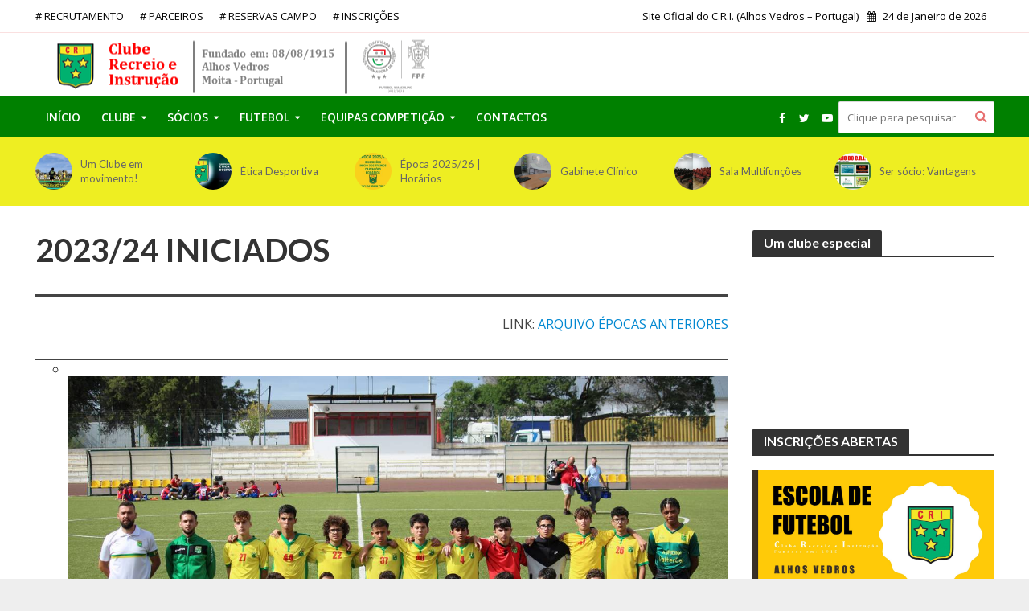

--- FILE ---
content_type: text/html; charset=UTF-8
request_url: http://www.cri.pt/?page_id=22322
body_size: 18075
content:
<!DOCTYPE html>
<html lang="pt-PT">
<head>
<meta charset="UTF-8">
<meta name="viewport" content="width=device-width,initial-scale=1.0">
<link rel="pingback" href="http://www.cri.pt/xmlrpc.php">
<link rel="profile" href="https://gmpg.org/xfn/11" />
<title>2023/24 INICIADOS &#8211; Clube Recreio e Instrução &#8211; Site Oficial</title>
<meta name='robots' content='max-image-preview:large' />
<link rel='dns-prefetch' href='//fonts.googleapis.com' />
<link rel="alternate" type="application/rss+xml" title="Clube Recreio e Instrução - Site Oficial &raquo; Feed" href="https://www.cri.pt/?feed=rss2" />
<link rel="alternate" type="application/rss+xml" title="Clube Recreio e Instrução - Site Oficial &raquo; Feed de comentários" href="https://www.cri.pt/?feed=comments-rss2" />
<link rel="alternate" title="oEmbed (JSON)" type="application/json+oembed" href="https://www.cri.pt/index.php?rest_route=%2Foembed%2F1.0%2Fembed&#038;url=https%3A%2F%2Fwww.cri.pt%2F%3Fpage_id%3D22322" />
<link rel="alternate" title="oEmbed (XML)" type="text/xml+oembed" href="https://www.cri.pt/index.php?rest_route=%2Foembed%2F1.0%2Fembed&#038;url=https%3A%2F%2Fwww.cri.pt%2F%3Fpage_id%3D22322&#038;format=xml" />
<style id='wp-img-auto-sizes-contain-inline-css' type='text/css'>
img:is([sizes=auto i],[sizes^="auto," i]){contain-intrinsic-size:3000px 1500px}
/*# sourceURL=wp-img-auto-sizes-contain-inline-css */
</style>
<style id='wp-emoji-styles-inline-css' type='text/css'>

	img.wp-smiley, img.emoji {
		display: inline !important;
		border: none !important;
		box-shadow: none !important;
		height: 1em !important;
		width: 1em !important;
		margin: 0 0.07em !important;
		vertical-align: -0.1em !important;
		background: none !important;
		padding: 0 !important;
	}
/*# sourceURL=wp-emoji-styles-inline-css */
</style>
<style id='wp-block-library-inline-css' type='text/css'>
:root{--wp-block-synced-color:#7a00df;--wp-block-synced-color--rgb:122,0,223;--wp-bound-block-color:var(--wp-block-synced-color);--wp-editor-canvas-background:#ddd;--wp-admin-theme-color:#007cba;--wp-admin-theme-color--rgb:0,124,186;--wp-admin-theme-color-darker-10:#006ba1;--wp-admin-theme-color-darker-10--rgb:0,107,160.5;--wp-admin-theme-color-darker-20:#005a87;--wp-admin-theme-color-darker-20--rgb:0,90,135;--wp-admin-border-width-focus:2px}@media (min-resolution:192dpi){:root{--wp-admin-border-width-focus:1.5px}}.wp-element-button{cursor:pointer}:root .has-very-light-gray-background-color{background-color:#eee}:root .has-very-dark-gray-background-color{background-color:#313131}:root .has-very-light-gray-color{color:#eee}:root .has-very-dark-gray-color{color:#313131}:root .has-vivid-green-cyan-to-vivid-cyan-blue-gradient-background{background:linear-gradient(135deg,#00d084,#0693e3)}:root .has-purple-crush-gradient-background{background:linear-gradient(135deg,#34e2e4,#4721fb 50%,#ab1dfe)}:root .has-hazy-dawn-gradient-background{background:linear-gradient(135deg,#faaca8,#dad0ec)}:root .has-subdued-olive-gradient-background{background:linear-gradient(135deg,#fafae1,#67a671)}:root .has-atomic-cream-gradient-background{background:linear-gradient(135deg,#fdd79a,#004a59)}:root .has-nightshade-gradient-background{background:linear-gradient(135deg,#330968,#31cdcf)}:root .has-midnight-gradient-background{background:linear-gradient(135deg,#020381,#2874fc)}:root{--wp--preset--font-size--normal:16px;--wp--preset--font-size--huge:42px}.has-regular-font-size{font-size:1em}.has-larger-font-size{font-size:2.625em}.has-normal-font-size{font-size:var(--wp--preset--font-size--normal)}.has-huge-font-size{font-size:var(--wp--preset--font-size--huge)}.has-text-align-center{text-align:center}.has-text-align-left{text-align:left}.has-text-align-right{text-align:right}.has-fit-text{white-space:nowrap!important}#end-resizable-editor-section{display:none}.aligncenter{clear:both}.items-justified-left{justify-content:flex-start}.items-justified-center{justify-content:center}.items-justified-right{justify-content:flex-end}.items-justified-space-between{justify-content:space-between}.screen-reader-text{border:0;clip-path:inset(50%);height:1px;margin:-1px;overflow:hidden;padding:0;position:absolute;width:1px;word-wrap:normal!important}.screen-reader-text:focus{background-color:#ddd;clip-path:none;color:#444;display:block;font-size:1em;height:auto;left:5px;line-height:normal;padding:15px 23px 14px;text-decoration:none;top:5px;width:auto;z-index:100000}html :where(.has-border-color){border-style:solid}html :where([style*=border-top-color]){border-top-style:solid}html :where([style*=border-right-color]){border-right-style:solid}html :where([style*=border-bottom-color]){border-bottom-style:solid}html :where([style*=border-left-color]){border-left-style:solid}html :where([style*=border-width]){border-style:solid}html :where([style*=border-top-width]){border-top-style:solid}html :where([style*=border-right-width]){border-right-style:solid}html :where([style*=border-bottom-width]){border-bottom-style:solid}html :where([style*=border-left-width]){border-left-style:solid}html :where(img[class*=wp-image-]){height:auto;max-width:100%}:where(figure){margin:0 0 1em}html :where(.is-position-sticky){--wp-admin--admin-bar--position-offset:var(--wp-admin--admin-bar--height,0px)}@media screen and (max-width:600px){html :where(.is-position-sticky){--wp-admin--admin-bar--position-offset:0px}}

/*# sourceURL=wp-block-library-inline-css */
</style><style id='global-styles-inline-css' type='text/css'>
:root{--wp--preset--aspect-ratio--square: 1;--wp--preset--aspect-ratio--4-3: 4/3;--wp--preset--aspect-ratio--3-4: 3/4;--wp--preset--aspect-ratio--3-2: 3/2;--wp--preset--aspect-ratio--2-3: 2/3;--wp--preset--aspect-ratio--16-9: 16/9;--wp--preset--aspect-ratio--9-16: 9/16;--wp--preset--color--black: #000000;--wp--preset--color--cyan-bluish-gray: #abb8c3;--wp--preset--color--white: #ffffff;--wp--preset--color--pale-pink: #f78da7;--wp--preset--color--vivid-red: #cf2e2e;--wp--preset--color--luminous-vivid-orange: #ff6900;--wp--preset--color--luminous-vivid-amber: #fcb900;--wp--preset--color--light-green-cyan: #7bdcb5;--wp--preset--color--vivid-green-cyan: #00d084;--wp--preset--color--pale-cyan-blue: #8ed1fc;--wp--preset--color--vivid-cyan-blue: #0693e3;--wp--preset--color--vivid-purple: #9b51e0;--wp--preset--color--herald-acc: #0288d1;--wp--preset--color--herald-meta: #999999;--wp--preset--color--herald-txt: #444444;--wp--preset--color--herald-bg: #ffffff;--wp--preset--color--herald-cat-35: #dd3333;--wp--preset--color--herald-cat-23: #dd3333;--wp--preset--color--herald-cat-28: #edede3;--wp--preset--color--herald-cat-341: #dd3333;--wp--preset--color--herald-cat-14: #dd3333;--wp--preset--color--herald-cat-157: #dd3333;--wp--preset--color--herald-cat-237: #dd3333;--wp--preset--color--herald-cat-436: #dd3333;--wp--preset--color--herald-cat-444: #dd3333;--wp--preset--color--herald-cat-22: #dd3333;--wp--preset--gradient--vivid-cyan-blue-to-vivid-purple: linear-gradient(135deg,rgb(6,147,227) 0%,rgb(155,81,224) 100%);--wp--preset--gradient--light-green-cyan-to-vivid-green-cyan: linear-gradient(135deg,rgb(122,220,180) 0%,rgb(0,208,130) 100%);--wp--preset--gradient--luminous-vivid-amber-to-luminous-vivid-orange: linear-gradient(135deg,rgb(252,185,0) 0%,rgb(255,105,0) 100%);--wp--preset--gradient--luminous-vivid-orange-to-vivid-red: linear-gradient(135deg,rgb(255,105,0) 0%,rgb(207,46,46) 100%);--wp--preset--gradient--very-light-gray-to-cyan-bluish-gray: linear-gradient(135deg,rgb(238,238,238) 0%,rgb(169,184,195) 100%);--wp--preset--gradient--cool-to-warm-spectrum: linear-gradient(135deg,rgb(74,234,220) 0%,rgb(151,120,209) 20%,rgb(207,42,186) 40%,rgb(238,44,130) 60%,rgb(251,105,98) 80%,rgb(254,248,76) 100%);--wp--preset--gradient--blush-light-purple: linear-gradient(135deg,rgb(255,206,236) 0%,rgb(152,150,240) 100%);--wp--preset--gradient--blush-bordeaux: linear-gradient(135deg,rgb(254,205,165) 0%,rgb(254,45,45) 50%,rgb(107,0,62) 100%);--wp--preset--gradient--luminous-dusk: linear-gradient(135deg,rgb(255,203,112) 0%,rgb(199,81,192) 50%,rgb(65,88,208) 100%);--wp--preset--gradient--pale-ocean: linear-gradient(135deg,rgb(255,245,203) 0%,rgb(182,227,212) 50%,rgb(51,167,181) 100%);--wp--preset--gradient--electric-grass: linear-gradient(135deg,rgb(202,248,128) 0%,rgb(113,206,126) 100%);--wp--preset--gradient--midnight: linear-gradient(135deg,rgb(2,3,129) 0%,rgb(40,116,252) 100%);--wp--preset--font-size--small: 12.8px;--wp--preset--font-size--medium: 20px;--wp--preset--font-size--large: 22.4px;--wp--preset--font-size--x-large: 42px;--wp--preset--font-size--normal: 16px;--wp--preset--font-size--huge: 28.8px;--wp--preset--spacing--20: 0.44rem;--wp--preset--spacing--30: 0.67rem;--wp--preset--spacing--40: 1rem;--wp--preset--spacing--50: 1.5rem;--wp--preset--spacing--60: 2.25rem;--wp--preset--spacing--70: 3.38rem;--wp--preset--spacing--80: 5.06rem;--wp--preset--shadow--natural: 6px 6px 9px rgba(0, 0, 0, 0.2);--wp--preset--shadow--deep: 12px 12px 50px rgba(0, 0, 0, 0.4);--wp--preset--shadow--sharp: 6px 6px 0px rgba(0, 0, 0, 0.2);--wp--preset--shadow--outlined: 6px 6px 0px -3px rgb(255, 255, 255), 6px 6px rgb(0, 0, 0);--wp--preset--shadow--crisp: 6px 6px 0px rgb(0, 0, 0);}:where(.is-layout-flex){gap: 0.5em;}:where(.is-layout-grid){gap: 0.5em;}body .is-layout-flex{display: flex;}.is-layout-flex{flex-wrap: wrap;align-items: center;}.is-layout-flex > :is(*, div){margin: 0;}body .is-layout-grid{display: grid;}.is-layout-grid > :is(*, div){margin: 0;}:where(.wp-block-columns.is-layout-flex){gap: 2em;}:where(.wp-block-columns.is-layout-grid){gap: 2em;}:where(.wp-block-post-template.is-layout-flex){gap: 1.25em;}:where(.wp-block-post-template.is-layout-grid){gap: 1.25em;}.has-black-color{color: var(--wp--preset--color--black) !important;}.has-cyan-bluish-gray-color{color: var(--wp--preset--color--cyan-bluish-gray) !important;}.has-white-color{color: var(--wp--preset--color--white) !important;}.has-pale-pink-color{color: var(--wp--preset--color--pale-pink) !important;}.has-vivid-red-color{color: var(--wp--preset--color--vivid-red) !important;}.has-luminous-vivid-orange-color{color: var(--wp--preset--color--luminous-vivid-orange) !important;}.has-luminous-vivid-amber-color{color: var(--wp--preset--color--luminous-vivid-amber) !important;}.has-light-green-cyan-color{color: var(--wp--preset--color--light-green-cyan) !important;}.has-vivid-green-cyan-color{color: var(--wp--preset--color--vivid-green-cyan) !important;}.has-pale-cyan-blue-color{color: var(--wp--preset--color--pale-cyan-blue) !important;}.has-vivid-cyan-blue-color{color: var(--wp--preset--color--vivid-cyan-blue) !important;}.has-vivid-purple-color{color: var(--wp--preset--color--vivid-purple) !important;}.has-black-background-color{background-color: var(--wp--preset--color--black) !important;}.has-cyan-bluish-gray-background-color{background-color: var(--wp--preset--color--cyan-bluish-gray) !important;}.has-white-background-color{background-color: var(--wp--preset--color--white) !important;}.has-pale-pink-background-color{background-color: var(--wp--preset--color--pale-pink) !important;}.has-vivid-red-background-color{background-color: var(--wp--preset--color--vivid-red) !important;}.has-luminous-vivid-orange-background-color{background-color: var(--wp--preset--color--luminous-vivid-orange) !important;}.has-luminous-vivid-amber-background-color{background-color: var(--wp--preset--color--luminous-vivid-amber) !important;}.has-light-green-cyan-background-color{background-color: var(--wp--preset--color--light-green-cyan) !important;}.has-vivid-green-cyan-background-color{background-color: var(--wp--preset--color--vivid-green-cyan) !important;}.has-pale-cyan-blue-background-color{background-color: var(--wp--preset--color--pale-cyan-blue) !important;}.has-vivid-cyan-blue-background-color{background-color: var(--wp--preset--color--vivid-cyan-blue) !important;}.has-vivid-purple-background-color{background-color: var(--wp--preset--color--vivid-purple) !important;}.has-black-border-color{border-color: var(--wp--preset--color--black) !important;}.has-cyan-bluish-gray-border-color{border-color: var(--wp--preset--color--cyan-bluish-gray) !important;}.has-white-border-color{border-color: var(--wp--preset--color--white) !important;}.has-pale-pink-border-color{border-color: var(--wp--preset--color--pale-pink) !important;}.has-vivid-red-border-color{border-color: var(--wp--preset--color--vivid-red) !important;}.has-luminous-vivid-orange-border-color{border-color: var(--wp--preset--color--luminous-vivid-orange) !important;}.has-luminous-vivid-amber-border-color{border-color: var(--wp--preset--color--luminous-vivid-amber) !important;}.has-light-green-cyan-border-color{border-color: var(--wp--preset--color--light-green-cyan) !important;}.has-vivid-green-cyan-border-color{border-color: var(--wp--preset--color--vivid-green-cyan) !important;}.has-pale-cyan-blue-border-color{border-color: var(--wp--preset--color--pale-cyan-blue) !important;}.has-vivid-cyan-blue-border-color{border-color: var(--wp--preset--color--vivid-cyan-blue) !important;}.has-vivid-purple-border-color{border-color: var(--wp--preset--color--vivid-purple) !important;}.has-vivid-cyan-blue-to-vivid-purple-gradient-background{background: var(--wp--preset--gradient--vivid-cyan-blue-to-vivid-purple) !important;}.has-light-green-cyan-to-vivid-green-cyan-gradient-background{background: var(--wp--preset--gradient--light-green-cyan-to-vivid-green-cyan) !important;}.has-luminous-vivid-amber-to-luminous-vivid-orange-gradient-background{background: var(--wp--preset--gradient--luminous-vivid-amber-to-luminous-vivid-orange) !important;}.has-luminous-vivid-orange-to-vivid-red-gradient-background{background: var(--wp--preset--gradient--luminous-vivid-orange-to-vivid-red) !important;}.has-very-light-gray-to-cyan-bluish-gray-gradient-background{background: var(--wp--preset--gradient--very-light-gray-to-cyan-bluish-gray) !important;}.has-cool-to-warm-spectrum-gradient-background{background: var(--wp--preset--gradient--cool-to-warm-spectrum) !important;}.has-blush-light-purple-gradient-background{background: var(--wp--preset--gradient--blush-light-purple) !important;}.has-blush-bordeaux-gradient-background{background: var(--wp--preset--gradient--blush-bordeaux) !important;}.has-luminous-dusk-gradient-background{background: var(--wp--preset--gradient--luminous-dusk) !important;}.has-pale-ocean-gradient-background{background: var(--wp--preset--gradient--pale-ocean) !important;}.has-electric-grass-gradient-background{background: var(--wp--preset--gradient--electric-grass) !important;}.has-midnight-gradient-background{background: var(--wp--preset--gradient--midnight) !important;}.has-small-font-size{font-size: var(--wp--preset--font-size--small) !important;}.has-medium-font-size{font-size: var(--wp--preset--font-size--medium) !important;}.has-large-font-size{font-size: var(--wp--preset--font-size--large) !important;}.has-x-large-font-size{font-size: var(--wp--preset--font-size--x-large) !important;}
/*# sourceURL=global-styles-inline-css */
</style>

<style id='classic-theme-styles-inline-css' type='text/css'>
/*! This file is auto-generated */
.wp-block-button__link{color:#fff;background-color:#32373c;border-radius:9999px;box-shadow:none;text-decoration:none;padding:calc(.667em + 2px) calc(1.333em + 2px);font-size:1.125em}.wp-block-file__button{background:#32373c;color:#fff;text-decoration:none}
/*# sourceURL=/wp-includes/css/classic-themes.min.css */
</style>
<link rel='stylesheet' id='mks_shortcodes_simple_line_icons-css' href='http://www.cri.pt/wp-content/plugins/meks-flexible-shortcodes/css/simple-line/simple-line-icons.css?ver=1.3.8' type='text/css' media='screen' />
<link rel='stylesheet' id='mks_shortcodes_css-css' href='http://www.cri.pt/wp-content/plugins/meks-flexible-shortcodes/css/style.css?ver=1.3.8' type='text/css' media='screen' />
<link rel='stylesheet' id='social-widget-css' href='http://www.cri.pt/wp-content/plugins/social-media-widget/social_widget.css?ver=6.9' type='text/css' media='all' />
<link rel='stylesheet' id='dashicons-css' href='http://www.cri.pt/wp-includes/css/dashicons.min.css?ver=6.9' type='text/css' media='all' />
<link rel='stylesheet' id='sportspress-general-css' href='//www.cri.pt/wp-content/plugins/sportspress/assets/css/sportspress.css?ver=2.7.26' type='text/css' media='all' />
<link rel='stylesheet' id='sportspress-icons-css' href='//www.cri.pt/wp-content/plugins/sportspress/assets/css/icons.css?ver=2.7.26' type='text/css' media='all' />
<link rel='stylesheet' id='sportspress-roboto-css' href='//fonts.googleapis.com/css?family=Roboto%3A400%2C500&#038;subset=cyrillic%2Ccyrillic-ext%2Cgreek%2Cgreek-ext%2Clatin-ext%2Cvietnamese&#038;ver=2.7' type='text/css' media='all' />
<link rel='stylesheet' id='sportspress-style-css' href='//www.cri.pt/wp-content/plugins/sportspress/assets/css/sportspress-style.css?ver=2.7' type='text/css' media='all' />
<link rel='stylesheet' id='sportspress-style-ltr-css' href='//www.cri.pt/wp-content/plugins/sportspress/assets/css/sportspress-style-ltr.css?ver=2.7' type='text/css' media='all' />
<link rel='stylesheet' id='herald-fonts-css' href='http://fonts.googleapis.com/css?family=Open+Sans%3A400%2C600%7CLato%3A400%2C700&#038;subset=latin&#038;ver=2.6.2' type='text/css' media='all' />
<link rel='stylesheet' id='herald-main-css' href='http://www.cri.pt/wp-content/themes/herald/assets/css/min.css?ver=2.6.2' type='text/css' media='all' />
<style id='herald-main-inline-css' type='text/css'>
h1, .h1, .herald-no-sid .herald-posts .h2{ font-size: 4.0rem; }h2, .h2, .herald-no-sid .herald-posts .h3{ font-size: 3.3rem; }h3, .h3, .herald-no-sid .herald-posts .h4 { font-size: 2.8rem; }h4, .h4, .herald-no-sid .herald-posts .h5 { font-size: 2.3rem; }h5, .h5, .herald-no-sid .herald-posts .h6 { font-size: 1.9rem; }h6, .h6, .herald-no-sid .herald-posts .h7 { font-size: 1.6rem; }.h7 {font-size: 1.4rem;}.herald-entry-content, .herald-sidebar{font-size: 1.6rem;}.entry-content .entry-headline{font-size: 1.9rem;}body{font-size: 1.6rem;}.widget{font-size: 1.5rem;}.herald-menu{font-size: 1.4rem;}.herald-mod-title .herald-mod-h, .herald-sidebar .widget-title{font-size: 1.6rem;}.entry-meta .meta-item, .entry-meta a, .entry-meta span{font-size: 1.4rem;}.entry-meta.meta-small .meta-item, .entry-meta.meta-small a, .entry-meta.meta-small span{font-size: 1.3rem;}.herald-site-header .header-top,.header-top .herald-in-popup,.header-top .herald-menu ul {background: #ffffff;color: #000000;}.header-top a {color: #000000;}.header-top a:hover,.header-top .herald-menu li:hover > a{color: #dd3333;}.header-top .herald-menu-popup:hover > span,.header-top .herald-menu-popup-search span:hover,.header-top .herald-menu-popup-search.herald-search-active{color: #dd3333;}#wp-calendar tbody td a{background: #0288d1;color:#FFF;}.header-top .herald-login #loginform label,.header-top .herald-login p,.header-top a.btn-logout {color: #dd3333;}.header-top .herald-login #loginform input {color: #ffffff;}.header-top .herald-login .herald-registration-link:after {background: rgba(221,51,51,0.25);}.header-top .herald-login #loginform input[type=submit],.header-top .herald-in-popup .btn-logout {background-color: #dd3333;color: #ffffff;}.header-top a.btn-logout:hover{color: #ffffff;}.header-middle {background-repeat:no-repeat;background-position:left center;background-image:url('https://www.cri.pt/wp-content/uploads/2022/10/header6.png');}.header-middle{background-color: #ffffff;color: #dd3333;}.header-middle a{color: #dd3333;}.header-middle.herald-header-wraper,.header-middle .col-lg-12{height: 80px;}.header-middle .site-title img{max-height: 80px;}.header-middle .sub-menu{background-color: #dd3333;}.header-middle .sub-menu a,.header-middle .herald-search-submit:hover,.header-middle li.herald-mega-menu .col-lg-3 a:hover,.header-middle li.herald-mega-menu .col-lg-3 a:hover:after{color: #111111;}.header-middle .herald-menu li:hover > a,.header-middle .herald-menu-popup-search:hover > span,.header-middle .herald-cart-icon:hover > a{color: #111111;background-color: #dd3333;}.header-middle .current-menu-parent a,.header-middle .current-menu-ancestor a,.header-middle .current_page_item > a,.header-middle .current-menu-item > a{background-color: rgba(221,51,51,0.2); }.header-middle .sub-menu > li > a,.header-middle .herald-search-submit,.header-middle li.herald-mega-menu .col-lg-3 a{color: rgba(17,17,17,0.7); }.header-middle .sub-menu > li:hover > a{color: #111111; }.header-middle .herald-in-popup{background-color: #dd3333;}.header-middle .herald-menu-popup a{color: #111111;}.header-middle .herald-in-popup{background-color: #dd3333;}.header-middle .herald-search-input{color: #111111;}.header-middle .herald-menu-popup a{color: #111111;}.header-middle .herald-menu-popup > span,.header-middle .herald-search-active > span{color: #dd3333;}.header-middle .herald-menu-popup:hover > span,.header-middle .herald-search-active > span{background-color: #dd3333;color: #111111;}.header-middle .herald-login #loginform label,.header-middle .herald-login #loginform input,.header-middle .herald-login p,.header-middle a.btn-logout,.header-middle .herald-login .herald-registration-link:hover,.header-middle .herald-login .herald-lost-password-link:hover {color: #111111;}.header-middle .herald-login .herald-registration-link:after {background: rgba(17,17,17,0.15);}.header-middle .herald-login a,.header-middle .herald-username a {color: #111111;}.header-middle .herald-login a:hover,.header-middle .herald-login .herald-registration-link,.header-middle .herald-login .herald-lost-password-link {color: #ffffff;}.header-middle .herald-login #loginform input[type=submit],.header-middle .herald-in-popup .btn-logout {background-color: #ffffff;color: #dd3333;}.header-middle a.btn-logout:hover{color: #dd3333;}.header-bottom{background: #008000;color: #ffffff;}.header-bottom a,.header-bottom .herald-site-header .herald-search-submit{color: #ffffff;}.header-bottom a:hover{color: #dd3333;}.header-bottom a:hover,.header-bottom .herald-menu li:hover > a,.header-bottom li.herald-mega-menu .col-lg-3 a:hover:after{color: #dd3333;}.header-bottom .herald-menu li:hover > a,.header-bottom .herald-menu-popup-search:hover > span,.header-bottom .herald-cart-icon:hover > a {color: #dd3333;background-color: #ffffff;}.header-bottom .current-menu-parent a,.header-bottom .current-menu-ancestor a,.header-bottom .current_page_item > a,.header-bottom .current-menu-item > a {background-color: rgba(255,255,255,0.2); }.header-bottom .sub-menu{background-color: #ffffff;}.header-bottom .herald-menu li.herald-mega-menu .col-lg-3 a,.header-bottom .sub-menu > li > a,.header-bottom .herald-search-submit{color: rgba(221,51,51,0.7); }.header-bottom .herald-menu li.herald-mega-menu .col-lg-3 a:hover,.header-bottom .sub-menu > li:hover > a{color: #dd3333; }.header-bottom .sub-menu > li > a,.header-bottom .herald-search-submit{color: rgba(221,51,51,0.7); }.header-bottom .sub-menu > li:hover > a{color: #dd3333; }.header-bottom .herald-in-popup {background-color: #ffffff;}.header-bottom .herald-menu-popup a {color: #dd3333;}.header-bottom .herald-in-popup,.header-bottom .herald-search-input {background-color: #ffffff;}.header-bottom .herald-menu-popup a,.header-bottom .herald-search-input{color: #dd3333;}.header-bottom .herald-menu-popup > span,.header-bottom .herald-search-active > span{color: #ffffff;}.header-bottom .herald-menu-popup:hover > span,.header-bottom .herald-search-active > span{background-color: #ffffff;color: #dd3333;}.header-bottom .herald-login #loginform label,.header-bottom .herald-login #loginform input,.header-bottom .herald-login p,.header-bottom a.btn-logout,.header-bottom .herald-login .herald-registration-link:hover,.header-bottom .herald-login .herald-lost-password-link:hover,.herald-responsive-header .herald-login #loginform label,.herald-responsive-header .herald-login #loginform input,.herald-responsive-header .herald-login p,.herald-responsive-header a.btn-logout,.herald-responsive-header .herald-login .herald-registration-link:hover,.herald-responsive-header .herald-login .herald-lost-password-link:hover {color: #dd3333;}.header-bottom .herald-login .herald-registration-link:after,.herald-responsive-header .herald-login .herald-registration-link:after {background: rgba(221,51,51,0.15);}.header-bottom .herald-login a,.herald-responsive-header .herald-login a {color: #dd3333;}.header-bottom .herald-login a:hover,.header-bottom .herald-login .herald-registration-link,.header-bottom .herald-login .herald-lost-password-link,.herald-responsive-header .herald-login a:hover,.herald-responsive-header .herald-login .herald-registration-link,.herald-responsive-header .herald-login .herald-lost-password-link {color: #008000;}.header-bottom .herald-login #loginform input[type=submit],.herald-responsive-header .herald-login #loginform input[type=submit],.header-bottom .herald-in-popup .btn-logout,.herald-responsive-header .herald-in-popup .btn-logout {background-color: #008000;color: #ffffff;}.header-bottom a.btn-logout:hover,.herald-responsive-header a.btn-logout:hover {color: #ffffff;}.herald-header-sticky{background: #59d600;color: #000000;}.herald-header-sticky a{color: #000000;}.herald-header-sticky .herald-menu li:hover > a{color: #ffffff;background-color: #000000;}.herald-header-sticky .sub-menu{background-color: #000000;}.herald-header-sticky .sub-menu a{color: #ffffff;}.herald-header-sticky .sub-menu > li:hover > a{color: #59d600;}.herald-header-sticky .herald-in-popup,.herald-header-sticky .herald-search-input {background-color: #000000;}.herald-header-sticky .herald-menu-popup a{color: #ffffff;}.herald-header-sticky .herald-menu-popup > span,.herald-header-sticky .herald-search-active > span{color: #000000;}.herald-header-sticky .herald-menu-popup:hover > span,.herald-header-sticky .herald-search-active > span{background-color: #000000;color: #ffffff;}.herald-header-sticky .herald-search-input,.herald-header-sticky .herald-search-submit{color: #ffffff;}.herald-header-sticky .herald-menu li:hover > a,.herald-header-sticky .herald-menu-popup-search:hover > span,.herald-header-sticky .herald-cart-icon:hover a {color: #ffffff;background-color: #000000;}.herald-header-sticky .herald-login #loginform label,.herald-header-sticky .herald-login #loginform input,.herald-header-sticky .herald-login p,.herald-header-sticky a.btn-logout,.herald-header-sticky .herald-login .herald-registration-link:hover,.herald-header-sticky .herald-login .herald-lost-password-link:hover {color: #ffffff;}.herald-header-sticky .herald-login .herald-registration-link:after {background: rgba(255,255,255,0.15);}.herald-header-sticky .herald-login a {color: #ffffff;}.herald-header-sticky .herald-login a:hover,.herald-header-sticky .herald-login .herald-registration-link,.herald-header-sticky .herald-login .herald-lost-password-link {color: #59d600;}.herald-header-sticky .herald-login #loginform input[type=submit],.herald-header-sticky .herald-in-popup .btn-logout {background-color: #59d600;color: #000000;}.herald-header-sticky a.btn-logout:hover{color: #000000;}.header-trending{background: #eeee22;color: #666666;}.header-trending a{color: #666666;}.header-trending a:hover{color: #111111;}.header-middle{ border-top: 1px solid rgba(221,51,51,0.15);}body {background-color:#eeeeee;color: #444444;font-family: 'Open Sans';font-weight: 400;}.herald-site-content{background-color:#ffffff; box-shadow: 0 0 0 1px rgba(68,68,68,0.1);}h1, h2, h3, h4, h5, h6,.h1, .h2, .h3, .h4, .h5, .h6, .h7,.wp-block-cover .wp-block-cover-image-text, .wp-block-cover .wp-block-cover-text, .wp-block-cover h2, .wp-block-cover-image .wp-block-cover-image-text, .wp-block-cover-image .wp-block-cover-text, .wp-block-cover-image h2{font-family: 'Lato';font-weight: 700;}.header-middle .herald-menu,.header-bottom .herald-menu,.herald-header-sticky .herald-menu,.herald-mobile-nav{font-family: 'Open Sans';font-weight: 600;}.herald-menu li.herald-mega-menu .herald-ovrld .meta-category a{font-family: 'Open Sans';font-weight: 400;}.herald-entry-content blockquote p{color: #0288d1;}pre {background: rgba(68,68,68,0.06);border: 1px solid rgba(68,68,68,0.2);}thead {background: rgba(68,68,68,0.06);}a,.entry-title a:hover,.herald-menu .sub-menu li .meta-category a{color: #0288d1;}.entry-meta-wrapper .entry-meta span:before,.entry-meta-wrapper .entry-meta a:before,.entry-meta-wrapper .entry-meta .meta-item:before,.entry-meta-wrapper .entry-meta div,li.herald-mega-menu .sub-menu .entry-title a,.entry-meta-wrapper .herald-author-twitter{color: #444444;}.herald-mod-title h1,.herald-mod-title h2,.herald-mod-title h4{color: #ffffff;}.herald-mod-head:after,.herald-mod-title .herald-color,.widget-title:after,.widget-title span{color: #ffffff;background-color: #333333;}.herald-mod-title .herald-color a{color: #ffffff;}.herald-ovrld .meta-category a,.herald-fa-wrapper .meta-category a{background-color: #0288d1;}.meta-tags a,.widget_tag_cloud a,.herald-share-meta:after,.wp-block-tag-cloud a{background: rgba(51,51,51,0.1);}h1, h2, h3, h4, h5, h6,.entry-title a {color: #333333;}.herald-pagination .page-numbers,.herald-mod-subnav a,.herald-mod-actions a,.herald-slider-controls div,.meta-tags a,.widget.widget_tag_cloud a,.herald-sidebar .mks_autor_link_wrap a,.herald-sidebar .meks-instagram-follow-link a,.mks_themeforest_widget .mks_read_more a,.herald-read-more,.wp-block-tag-cloud a{color: #444444;}.widget.widget_tag_cloud a:hover,.entry-content .meta-tags a:hover,.wp-block-tag-cloud a:hover{background-color: #0288d1;color: #FFF;}.herald-pagination .prev.page-numbers,.herald-pagination .next.page-numbers,.herald-pagination .prev.page-numbers:hover,.herald-pagination .next.page-numbers:hover,.herald-pagination .page-numbers.current,.herald-pagination .page-numbers.current:hover,.herald-next a,.herald-pagination .herald-next a:hover,.herald-prev a,.herald-pagination .herald-prev a:hover,.herald-load-more a,.herald-load-more a:hover,.entry-content .herald-search-submit,.herald-mod-desc .herald-search-submit,.wpcf7-submit,body div.wpforms-container-full .wpforms-form input[type=submit], body div.wpforms-container-full .wpforms-form button[type=submit], body div.wpforms-container-full .wpforms-form .wpforms-page-button {background-color:#0288d1;color: #FFF;}.herald-pagination .page-numbers:hover{background-color: rgba(68,68,68,0.1);}.widget a,.recentcomments a,.widget a:hover,.herald-sticky-next a:hover,.herald-sticky-prev a:hover,.herald-mod-subnav a:hover,.herald-mod-actions a:hover,.herald-slider-controls div:hover,.meta-tags a:hover,.widget_tag_cloud a:hover,.mks_autor_link_wrap a:hover,.meks-instagram-follow-link a:hover,.mks_themeforest_widget .mks_read_more a:hover,.herald-read-more:hover,.widget .entry-title a:hover,li.herald-mega-menu .sub-menu .entry-title a:hover,.entry-meta-wrapper .meta-item:hover a,.entry-meta-wrapper .meta-item:hover a:before,.entry-meta-wrapper .herald-share:hover > span,.entry-meta-wrapper .herald-author-name:hover,.entry-meta-wrapper .herald-author-twitter:hover,.entry-meta-wrapper .herald-author-twitter:hover:before{color:#0288d1;}.widget ul li a,.widget .entry-title a,.herald-author-name,.entry-meta-wrapper .meta-item,.entry-meta-wrapper .meta-item span,.entry-meta-wrapper .meta-item a,.herald-mod-actions a{color: #444444;}.widget li:before{background: rgba(68,68,68,0.3);}.widget_categories .count{background: #0288d1;color: #FFF;}input[type="submit"],button[type="submit"],body div.wpforms-container-full .wpforms-form input[type=submit]:hover, body div.wpforms-container-full .wpforms-form button[type=submit]:hover, body div.wpforms-container-full .wpforms-form .wpforms-page-button:hover,.spinner > div{background-color: #0288d1;}.herald-mod-actions a:hover,.comment-body .edit-link a,.herald-breadcrumbs a:hover{color:#0288d1;}.herald-header-wraper .herald-soc-nav a:hover,.meta-tags span,li.herald-mega-menu .herald-ovrld .entry-title a,li.herald-mega-menu .herald-ovrld .entry-title a:hover,.herald-ovrld .entry-meta .herald-reviews i:before{color: #FFF;}.entry-meta .meta-item, .entry-meta span, .entry-meta a,.meta-category span,.post-date,.recentcomments,.rss-date,.comment-metadata a,.entry-meta a:hover,.herald-menu li.herald-mega-menu .col-lg-3 a:after,.herald-breadcrumbs,.herald-breadcrumbs a,.entry-meta .herald-reviews i:before{color: #999999;}.herald-lay-a .herald-lay-over{background: #ffffff;}.herald-pagination a:hover,input[type="submit"]:hover,button[type="submit"]:hover,.entry-content .herald-search-submit:hover,.wpcf7-submit:hover,.herald-fa-wrapper .meta-category a:hover,.herald-ovrld .meta-category a:hover,.herald-mod-desc .herald-search-submit:hover,.herald-single-sticky .herald-share .meks_ess a:hover,body div.wpforms-container-full .wpforms-form input[type=submit]:hover, body div.wpforms-container-full .wpforms-form button[type=submit]:hover, body div.wpforms-container-full .wpforms-form .wpforms-page-button:hover{cursor: pointer;text-decoration: none;background-image: -moz-linear-gradient(left,rgba(0,0,0,0.1) 0%,rgba(0,0,0,0.1) 100%);background-image: -webkit-gradient(linear,left top,right top,color-stop(0%,rgba(0,0,0,0.1)),color-stop(100%,rgba(0,0,0,0.1)));background-image: -webkit-linear-gradient(left,rgba(0,0,0,0.1) 0%,rgba(0,0,0,0.1) 100%);background-image: -o-linear-gradient(left,rgba(0,0,0,0.1) 0%,rgba(0,0,0,0.1) 100%);background-image: -ms-linear-gradient(left,rgba(0,0,0,0.1) 0%,rgba(0,0,0,0.1) 100%);background-image: linear-gradient(to right,rgba(0,0,0,0.1) 0%,rgba(0,0,0,0.1) 100%);}.herald-sticky-next a,.herald-sticky-prev a{color: #444444;}.herald-sticky-prev a:before,.herald-sticky-next a:before,.herald-comment-action,.meta-tags span,.herald-entry-content .herald-link-pages a{background: #444444;}.herald-sticky-prev a:hover:before,.herald-sticky-next a:hover:before,.herald-comment-action:hover,div.mejs-controls .mejs-time-rail .mejs-time-current,.herald-entry-content .herald-link-pages a:hover{background: #0288d1;} .herald-site-footer{background: #222222;color: #ffffff;}.herald-site-footer .widget-title span{color: #ffffff;background: transparent;}.herald-site-footer .widget-title:before{background:#ffffff;}.herald-site-footer .widget-title:after,.herald-site-footer .widget_tag_cloud a{background: rgba(255,255,255,0.1);}.herald-site-footer .widget li:before{background: rgba(255,255,255,0.3);}.herald-site-footer a,.herald-site-footer .widget a:hover,.herald-site-footer .widget .meta-category a,.herald-site-footer .herald-slider-controls .owl-prev:hover,.herald-site-footer .herald-slider-controls .owl-next:hover,.herald-site-footer .herald-slider-controls .herald-mod-actions:hover{color: #0288d1;}.herald-site-footer .widget a,.herald-site-footer .mks_author_widget h3{color: #ffffff;}.herald-site-footer .entry-meta .meta-item, .herald-site-footer .entry-meta span, .herald-site-footer .entry-meta a, .herald-site-footer .meta-category span, .herald-site-footer .post-date, .herald-site-footer .recentcomments, .herald-site-footer .rss-date, .herald-site-footer .comment-metadata a{color: #aaaaaa;}.herald-site-footer .mks_author_widget .mks_autor_link_wrap a, .herald-site-footer.mks_read_more a, .herald-site-footer .herald-read-more,.herald-site-footer .herald-slider-controls .owl-prev, .herald-site-footer .herald-slider-controls .owl-next, .herald-site-footer .herald-mod-wrap .herald-mod-actions a{border-color: rgba(255,255,255,0.2);}.herald-site-footer .mks_author_widget .mks_autor_link_wrap a:hover, .herald-site-footer.mks_read_more a:hover, .herald-site-footer .herald-read-more:hover,.herald-site-footer .herald-slider-controls .owl-prev:hover, .herald-site-footer .herald-slider-controls .owl-next:hover, .herald-site-footer .herald-mod-wrap .herald-mod-actions a:hover{border-color: rgba(2,136,209,0.5);}.herald-site-footer .widget_search .herald-search-input{color: #222222;}.herald-site-footer .widget_tag_cloud a:hover{background:#0288d1;color:#FFF;}.footer-bottom a{color:#ffffff;}.footer-bottom a:hover,.footer-bottom .herald-copyright a{color:#0288d1;}.footer-bottom .herald-menu li:hover > a{color: #0288d1;}.footer-bottom .sub-menu{background-color: rgba(0,0,0,0.5);} .herald-pagination{border-top: 1px solid rgba(51,51,51,0.1);}.entry-content a:hover,.comment-respond a:hover,.comment-reply-link:hover{border-bottom: 2px solid #0288d1;}.footer-bottom .herald-copyright a:hover{border-bottom: 2px solid #0288d1;}.herald-slider-controls .owl-prev,.herald-slider-controls .owl-next,.herald-mod-wrap .herald-mod-actions a{border: 1px solid rgba(68,68,68,0.2);}.herald-slider-controls .owl-prev:hover,.herald-slider-controls .owl-next:hover,.herald-mod-wrap .herald-mod-actions a:hover,.herald-author .herald-socials-actions .herald-mod-actions a:hover {border-color: rgba(2,136,209,0.5);}#wp-calendar thead th,#wp-calendar tbody td,#wp-calendar tbody td:last-child{border: 1px solid rgba(68,68,68,0.1);}.herald-link-pages{border-bottom: 1px solid rgba(68,68,68,0.1);}.herald-lay-h:after,.herald-site-content .herald-related .herald-lay-h:after,.herald-lay-e:after,.herald-site-content .herald-related .herald-lay-e:after,.herald-lay-j:after,.herald-site-content .herald-related .herald-lay-j:after,.herald-lay-l:after,.herald-site-content .herald-related .herald-lay-l:after {background-color: rgba(68,68,68,0.1);}.wp-block-button__link,.wp-block-search__button{background: #0288d1;}.wp-block-search__button{color: #ffffff;}input[type="text"],input[type="search"],input[type="email"], input[type="url"], input[type="tel"], input[type="number"], input[type="date"], input[type="password"], select, textarea,.herald-single-sticky,td,th,table,.mks_author_widget .mks_autor_link_wrap a,.widget .meks-instagram-follow-link a,.mks_read_more a,.herald-read-more{border-color: rgba(68,68,68,0.2);}.entry-content .herald-search-input,.herald-fake-button,input[type="text"]:focus, input[type="email"]:focus, input[type="url"]:focus, input[type="tel"]:focus, input[type="number"]:focus, input[type="date"]:focus, input[type="password"]:focus, textarea:focus{border-color: rgba(68,68,68,0.3);}.mks_author_widget .mks_autor_link_wrap a:hover,.widget .meks-instagram-follow-link a:hover,.mks_read_more a:hover,.herald-read-more:hover{border-color: rgba(2,136,209,0.5);}.comment-form,.herald-gray-area,.entry-content .herald-search-form,.herald-mod-desc .herald-search-form{background-color: rgba(68,68,68,0.06);border: 1px solid rgba(68,68,68,0.15);}.herald-boxed .herald-breadcrumbs{background-color: rgba(68,68,68,0.06);}.herald-breadcrumbs{border-color: rgba(68,68,68,0.15);}.single .herald-entry-content .herald-da,.archive .herald-posts .herald-da{border-top: 1px solid rgba(68,68,68,0.15);}.archive .herald-posts .herald-da{border-bottom: 1px solid rgba(68,68,68,0.15);}li.comment .comment-body:after{background-color: rgba(68,68,68,0.06);}.herald-pf-invert .entry-title a:hover .herald-format-icon{background: #0288d1;}.herald-responsive-header,.herald-mobile-nav,.herald-responsive-header .herald-menu-popup-search .fa{color: #ffffff;background: #008000;}.herald-responsive-header a{color: #ffffff;}.herald-mobile-nav li a{color: #ffffff;}.herald-mobile-nav li a,.herald-mobile-nav .herald-mega-menu.herald-mega-menu-classic>.sub-menu>li>a{border-bottom: 1px solid rgba(255,255,255,0.15);}.herald-mobile-nav{border-right: 1px solid rgba(255,255,255,0.15);}.herald-mobile-nav li a:hover{color: #fff;background-color: #dd3333;}.herald-menu-toggler{color: #dd3333;border-color: rgba(255,255,255,0.15);}.herald-goto-top{color: #ffffff;background-color: #333333;}.herald-goto-top:hover{background-color: #0288d1;}.herald-responsive-header .herald-menu-popup > span,.herald-responsive-header .herald-search-active > span{color: #ffffff;}.herald-responsive-header .herald-menu-popup-search .herald-in-popup{background: #ffffff;}.herald-responsive-header .herald-search-input,.herald-responsive-header .herald-menu-popup-search .herald-search-submit{color: #444444;}a.herald-cat-35 , .widget a.herald-cat-35{ color: #dd3333;}.herald-mod-head.herald-cat-35:after{ background:#dd3333; }.herald-mod-head.herald-cat-35 .herald-color { background:#dd3333; }.herald-ovrld .meta-category a.herald-cat-35{ background-color: #dd3333; color: #FFF;}.widget_categories .cat-item-35 .count { background-color: #dd3333;}.herald-fa-colored .herald-cat-35 .fa-post-thumbnail:before { background-color: #dd3333;}.herald-fa-wrapper .meta-category .herald-cat-35 { background-color: #dd3333;}.widget_categories .cat-item-35 a:hover { color: #dd3333;}.herald-site-footer .widget a.herald-cat-35 { color: #dd3333;}li.herald-mega-menu .sub-menu a.herald-cat-35 { color: #dd3333;}a.herald-cat-23 , .widget a.herald-cat-23{ color: #dd3333;}.herald-mod-head.herald-cat-23:after{ background:#dd3333; }.herald-mod-head.herald-cat-23 .herald-color { background:#dd3333; }.herald-ovrld .meta-category a.herald-cat-23{ background-color: #dd3333; color: #FFF;}.widget_categories .cat-item-23 .count { background-color: #dd3333;}.herald-fa-colored .herald-cat-23 .fa-post-thumbnail:before { background-color: #dd3333;}.herald-fa-wrapper .meta-category .herald-cat-23 { background-color: #dd3333;}.widget_categories .cat-item-23 a:hover { color: #dd3333;}.herald-site-footer .widget a.herald-cat-23 { color: #dd3333;}li.herald-mega-menu .sub-menu a.herald-cat-23 { color: #dd3333;}a.herald-cat-28 , .widget a.herald-cat-28{ color: #edede3;}.herald-mod-head.herald-cat-28:after{ background:#edede3; }.herald-mod-head.herald-cat-28 .herald-color { background:#edede3; }.herald-ovrld .meta-category a.herald-cat-28{ background-color: #edede3; color: #FFF;}.widget_categories .cat-item-28 .count { background-color: #edede3;}.herald-fa-colored .herald-cat-28 .fa-post-thumbnail:before { background-color: #edede3;}.herald-fa-wrapper .meta-category .herald-cat-28 { background-color: #edede3;}.widget_categories .cat-item-28 a:hover { color: #edede3;}.herald-site-footer .widget a.herald-cat-28 { color: #edede3;}li.herald-mega-menu .sub-menu a.herald-cat-28 { color: #edede3;}a.herald-cat-341 , .widget a.herald-cat-341{ color: #dd3333;}.herald-mod-head.herald-cat-341:after{ background:#dd3333; }.herald-mod-head.herald-cat-341 .herald-color { background:#dd3333; }.herald-ovrld .meta-category a.herald-cat-341{ background-color: #dd3333; color: #FFF;}.widget_categories .cat-item-341 .count { background-color: #dd3333;}.herald-fa-colored .herald-cat-341 .fa-post-thumbnail:before { background-color: #dd3333;}.herald-fa-wrapper .meta-category .herald-cat-341 { background-color: #dd3333;}.widget_categories .cat-item-341 a:hover { color: #dd3333;}.herald-site-footer .widget a.herald-cat-341 { color: #dd3333;}li.herald-mega-menu .sub-menu a.herald-cat-341 { color: #dd3333;}a.herald-cat-14 , .widget a.herald-cat-14{ color: #dd3333;}.herald-mod-head.herald-cat-14:after{ background:#dd3333; }.herald-mod-head.herald-cat-14 .herald-color { background:#dd3333; }.herald-ovrld .meta-category a.herald-cat-14{ background-color: #dd3333; color: #FFF;}.widget_categories .cat-item-14 .count { background-color: #dd3333;}.herald-fa-colored .herald-cat-14 .fa-post-thumbnail:before { background-color: #dd3333;}.herald-fa-wrapper .meta-category .herald-cat-14 { background-color: #dd3333;}.widget_categories .cat-item-14 a:hover { color: #dd3333;}.herald-site-footer .widget a.herald-cat-14 { color: #dd3333;}li.herald-mega-menu .sub-menu a.herald-cat-14 { color: #dd3333;}a.herald-cat-157 , .widget a.herald-cat-157{ color: #dd3333;}.herald-mod-head.herald-cat-157:after{ background:#dd3333; }.herald-mod-head.herald-cat-157 .herald-color { background:#dd3333; }.herald-ovrld .meta-category a.herald-cat-157{ background-color: #dd3333; color: #FFF;}.widget_categories .cat-item-157 .count { background-color: #dd3333;}.herald-fa-colored .herald-cat-157 .fa-post-thumbnail:before { background-color: #dd3333;}.herald-fa-wrapper .meta-category .herald-cat-157 { background-color: #dd3333;}.widget_categories .cat-item-157 a:hover { color: #dd3333;}.herald-site-footer .widget a.herald-cat-157 { color: #dd3333;}li.herald-mega-menu .sub-menu a.herald-cat-157 { color: #dd3333;}a.herald-cat-237 , .widget a.herald-cat-237{ color: #dd3333;}.herald-mod-head.herald-cat-237:after{ background:#dd3333; }.herald-mod-head.herald-cat-237 .herald-color { background:#dd3333; }.herald-ovrld .meta-category a.herald-cat-237{ background-color: #dd3333; color: #FFF;}.widget_categories .cat-item-237 .count { background-color: #dd3333;}.herald-fa-colored .herald-cat-237 .fa-post-thumbnail:before { background-color: #dd3333;}.herald-fa-wrapper .meta-category .herald-cat-237 { background-color: #dd3333;}.widget_categories .cat-item-237 a:hover { color: #dd3333;}.herald-site-footer .widget a.herald-cat-237 { color: #dd3333;}li.herald-mega-menu .sub-menu a.herald-cat-237 { color: #dd3333;}a.herald-cat-436 , .widget a.herald-cat-436{ color: #dd3333;}.herald-mod-head.herald-cat-436:after{ background:#dd3333; }.herald-mod-head.herald-cat-436 .herald-color { background:#dd3333; }.herald-ovrld .meta-category a.herald-cat-436{ background-color: #dd3333; color: #FFF;}.widget_categories .cat-item-436 .count { background-color: #dd3333;}.herald-fa-colored .herald-cat-436 .fa-post-thumbnail:before { background-color: #dd3333;}.herald-fa-wrapper .meta-category .herald-cat-436 { background-color: #dd3333;}.widget_categories .cat-item-436 a:hover { color: #dd3333;}.herald-site-footer .widget a.herald-cat-436 { color: #dd3333;}li.herald-mega-menu .sub-menu a.herald-cat-436 { color: #dd3333;}a.herald-cat-444 , .widget a.herald-cat-444{ color: #dd3333;}.herald-mod-head.herald-cat-444:after{ background:#dd3333; }.herald-mod-head.herald-cat-444 .herald-color { background:#dd3333; }.herald-ovrld .meta-category a.herald-cat-444{ background-color: #dd3333; color: #FFF;}.widget_categories .cat-item-444 .count { background-color: #dd3333;}.herald-fa-colored .herald-cat-444 .fa-post-thumbnail:before { background-color: #dd3333;}.herald-fa-wrapper .meta-category .herald-cat-444 { background-color: #dd3333;}.widget_categories .cat-item-444 a:hover { color: #dd3333;}.herald-site-footer .widget a.herald-cat-444 { color: #dd3333;}li.herald-mega-menu .sub-menu a.herald-cat-444 { color: #dd3333;}a.herald-cat-22 , .widget a.herald-cat-22{ color: #dd3333;}.herald-mod-head.herald-cat-22:after{ background:#dd3333; }.herald-mod-head.herald-cat-22 .herald-color { background:#dd3333; }.herald-ovrld .meta-category a.herald-cat-22{ background-color: #dd3333; color: #FFF;}.widget_categories .cat-item-22 .count { background-color: #dd3333;}.herald-fa-colored .herald-cat-22 .fa-post-thumbnail:before { background-color: #dd3333;}.herald-fa-wrapper .meta-category .herald-cat-22 { background-color: #dd3333;}.widget_categories .cat-item-22 a:hover { color: #dd3333;}.herald-site-footer .widget a.herald-cat-22 { color: #dd3333;}li.herald-mega-menu .sub-menu a.herald-cat-22 { color: #dd3333;}.site-title a{text-transform: none;}.site-description{text-transform: none;}.main-navigation{text-transform: uppercase;}.entry-title{text-transform: none;}.meta-category a{text-transform: uppercase;}.herald-mod-title{text-transform: none;}.herald-sidebar .widget-title{text-transform: none;}.herald-site-footer .widget-title{text-transform: none;}.has-small-font-size{ font-size: 1.3rem;}.has-large-font-size{ font-size: 2.2rem;}.has-huge-font-size{ font-size: 2.9rem;}@media(min-width: 1025px){.has-small-font-size{ font-size: 1.3rem;}.has-normal-font-size{ font-size: 1.6rem;}.has-large-font-size{ font-size: 2.2rem;}.has-huge-font-size{ font-size: 2.9rem;}}.has-herald-acc-background-color{ background-color: #0288d1;}.has-herald-acc-color{ color: #0288d1;}.has-herald-meta-background-color{ background-color: #999999;}.has-herald-meta-color{ color: #999999;}.has-herald-txt-background-color{ background-color: #444444;}.has-herald-txt-color{ color: #444444;}.has-herald-bg-background-color{ background-color: #ffffff;}.has-herald-bg-color{ color: #ffffff;}.has-herald-cat-35-background-color{ background-color: #dd3333;}.has-herald-cat-35-color{ color: #dd3333;}.has-herald-cat-23-background-color{ background-color: #dd3333;}.has-herald-cat-23-color{ color: #dd3333;}.has-herald-cat-28-background-color{ background-color: #edede3;}.has-herald-cat-28-color{ color: #edede3;}.has-herald-cat-341-background-color{ background-color: #dd3333;}.has-herald-cat-341-color{ color: #dd3333;}.has-herald-cat-14-background-color{ background-color: #dd3333;}.has-herald-cat-14-color{ color: #dd3333;}.has-herald-cat-157-background-color{ background-color: #dd3333;}.has-herald-cat-157-color{ color: #dd3333;}.has-herald-cat-237-background-color{ background-color: #dd3333;}.has-herald-cat-237-color{ color: #dd3333;}.has-herald-cat-436-background-color{ background-color: #dd3333;}.has-herald-cat-436-color{ color: #dd3333;}.has-herald-cat-444-background-color{ background-color: #dd3333;}.has-herald-cat-444-color{ color: #dd3333;}.has-herald-cat-22-background-color{ background-color: #dd3333;}.has-herald-cat-22-color{ color: #dd3333;}.fa-post-thumbnail:before, .herald-ovrld .herald-post-thumbnail span:before, .herald-ovrld .herald-post-thumbnail a:before,.herald-ovrld:hover .herald-post-thumbnail-single span:before { opacity: 0.5; }.herald-fa-item:hover .fa-post-thumbnail:before, .herald-ovrld:hover .herald-post-thumbnail a:before, .herald-ovrld:hover .herald-post-thumbnail span:before{ opacity: 0.8; }@media only screen and (min-width: 1024px) {.herald-site-header .header-top,.header-middle,.header-bottom,.herald-header-sticky,.header-trending{ display:block !important;}.herald-responsive-header,.herald-mobile-nav{display:none !important;}.herald-mega-menu .sub-menu {display: block;}.header-mobile-da {display: none;}}
/*# sourceURL=herald-main-inline-css */
</style>
<link rel='stylesheet' id='meks_instagram-widget-styles-css' href='http://www.cri.pt/wp-content/plugins/meks-easy-instagram-widget/css/widget.css?ver=6.9' type='text/css' media='all' />
<link rel='stylesheet' id='meks-author-widget-css' href='http://www.cri.pt/wp-content/plugins/meks-smart-author-widget/css/style.css?ver=1.1.5' type='text/css' media='all' />
<link rel='stylesheet' id='meks-social-widget-css' href='http://www.cri.pt/wp-content/plugins/meks-smart-social-widget/css/style.css?ver=1.6.5' type='text/css' media='all' />
<link rel='stylesheet' id='meks-ads-widget-css' href='http://www.cri.pt/wp-content/plugins/meks-easy-ads-widget/css/style.css?ver=2.0.9' type='text/css' media='all' />
<link rel='stylesheet' id='meks-themeforest-widget-css' href='http://www.cri.pt/wp-content/plugins/meks-themeforest-smart-widget/css/style.css?ver=1.6' type='text/css' media='all' />
<link rel='stylesheet' id='tablepress-default-css' href='http://www.cri.pt/wp-content/plugins/tablepress/css/build/default.css?ver=3.2.6' type='text/css' media='all' />
<link rel='stylesheet' id='meks_ess-main-css' href='http://www.cri.pt/wp-content/plugins/meks-easy-social-share/assets/css/main.css?ver=1.3' type='text/css' media='all' />
<link rel='stylesheet' id='wp_review-style-css' href='http://www.cri.pt/wp-content/plugins/wp-review/public/css/wp-review.css?ver=5.3.5' type='text/css' media='all' />
<style type="text/css"></style><script type="text/javascript" src="http://www.cri.pt/wp-includes/js/jquery/jquery.min.js?ver=3.7.1" id="jquery-core-js"></script>
<script type="text/javascript" src="http://www.cri.pt/wp-includes/js/jquery/jquery-migrate.min.js?ver=3.4.1" id="jquery-migrate-js"></script>
<link rel="https://api.w.org/" href="https://www.cri.pt/index.php?rest_route=/" /><link rel="alternate" title="JSON" type="application/json" href="https://www.cri.pt/index.php?rest_route=/wp/v2/pages/22322" /><link rel="EditURI" type="application/rsd+xml" title="RSD" href="https://www.cri.pt/xmlrpc.php?rsd" />
<meta name="generator" content="WordPress 6.9" />
<meta name="generator" content="SportsPress 2.7.26" />
<link rel="canonical" href="https://www.cri.pt/?page_id=22322" />
<link rel='shortlink' href='https://www.cri.pt/?p=22322' />

		<!-- GA Google Analytics @ https://m0n.co/ga -->
		<script>
			(function(i,s,o,g,r,a,m){i['GoogleAnalyticsObject']=r;i[r]=i[r]||function(){
			(i[r].q=i[r].q||[]).push(arguments)},i[r].l=1*new Date();a=s.createElement(o),
			m=s.getElementsByTagName(o)[0];a.async=1;a.src=g;m.parentNode.insertBefore(a,m)
			})(window,document,'script','https://www.google-analytics.com/analytics.js','ga');
			ga('create', 'UA-42502068-1', 'auto');
			ga('send', 'pageview');
		</script>

	<meta name="generator" content="Redux 4.5.10" /><link rel="icon" href="https://www.cri.pt/wp-content/uploads/2018/04/cropped-emblema_600x600-e1523461165835-32x32.png" sizes="32x32" />
<link rel="icon" href="https://www.cri.pt/wp-content/uploads/2018/04/cropped-emblema_600x600-e1523461165835-192x192.png" sizes="192x192" />
<link rel="apple-touch-icon" href="https://www.cri.pt/wp-content/uploads/2018/04/cropped-emblema_600x600-e1523461165835-180x180.png" />
<meta name="msapplication-TileImage" content="https://www.cri.pt/wp-content/uploads/2018/04/cropped-emblema_600x600-e1523461165835-270x270.png" />
</head>

<body class="wp-singular page-template-default page page-id-22322 wp-embed-responsive wp-theme-herald metaslider-plugin herald-boxed herald-v_2_6_2">



	<header id="header" class="herald-site-header">

											<div class="header-top hidden-xs hidden-sm">
	<div class="container">
		<div class="row">
			<div class="col-lg-12">
				
												<div class="hel-l">
												<nav class="secondary-navigation herald-menu">	
		<ul id="menu-menu-secundario" class="menu"><li id="menu-item-10724" class="menu-item menu-item-type-custom menu-item-object-custom menu-item-10724"><a href="http://www.cri.pt/?page_id=8948"># RECRUTAMENTO</a></li>
<li id="menu-item-13725" class="menu-item menu-item-type-post_type menu-item-object-post menu-item-13725"><a href="https://www.cri.pt/?p=12037"># PARCEIROS</a></li>
<li id="menu-item-13727" class="menu-item menu-item-type-post_type menu-item-object-page menu-item-13727"><a href="https://www.cri.pt/?page_id=13344"># RESERVAS CAMPO</a></li>
<li id="menu-item-13730" class="menu-item menu-item-type-post_type menu-item-object-post menu-item-13730"><a href="https://www.cri.pt/?p=13728"># INSCRIÇÕES</a></li>
</ul>	</nav>
									</div>
				
												<div class="hel-r">
											<span class="site-description">Site Oficial do C.R.I. (Alhos Vedros &#8211; Portugal)</span>											<span class="herald-calendar"><i class="fa fa-calendar"></i>24 de Janeiro de 2026</span>									</div>
				
								
			</div>
		</div>
	</div>
</div>							<div class="header-middle herald-header-wraper hidden-xs hidden-sm">
	<div class="container">
		<div class="row">
				<div class="col-lg-12 hel-el">
				
										
										
													
					
				
				</div>
		</div>
		</div>
</div>							<div class="header-bottom herald-header-wraper hidden-sm hidden-xs">
	<div class="container">
		<div class="row">
				<div class="col-lg-12 hel-el">
				
															<div class="hel-l">
													<nav class="main-navigation herald-menu">	
				<ul id="menu-menu-principal" class="menu"><li id="menu-item-18245" class="menu-item menu-item-type-custom menu-item-object-custom menu-item-18245"><a href="http://www.cri.pt">Início</a><li id="menu-item-4835" class="menu-item menu-item-type-custom menu-item-object-custom menu-item-has-children menu-item-4835"><a href="http://www.cri.pt/?page_id=18227">Clube</a>
<ul class="sub-menu">
	<li id="menu-item-17639" class="menu-item menu-item-type-post_type menu-item-object-page menu-item-17639"><a href="https://www.cri.pt/?page_id=9">Orgãos Sociais</a>	<li id="menu-item-12968" class="menu-item menu-item-type-post_type menu-item-object-post menu-item-12968"><a href="https://www.cri.pt/?p=11815">Aluguer de Sala</a>	<li id="menu-item-13845" class="menu-item menu-item-type-post_type menu-item-object-page menu-item-13845"><a href="https://www.cri.pt/?page_id=13344">Aluguer do Campo de Futebol</a>	<li id="menu-item-18229" class="menu-item menu-item-type-post_type menu-item-object-page menu-item-18229"><a href="https://www.cri.pt/?page_id=18227">HISTORIAL</a>	<li id="menu-item-27779" class="menu-item menu-item-type-custom menu-item-object-custom menu-item-27779"><a href="https://www.cri.pt/?cat=457">Obras</a>	<li id="menu-item-4882" class="menu-item menu-item-type-post_type menu-item-object-page menu-item-4882"><a href="https://www.cri.pt/?page_id=2969">Outras Atividades</a></ul>
<li id="menu-item-7460" class="menu-item menu-item-type-custom menu-item-object-custom menu-item-has-children menu-item-7460"><a href="https://www.cri.pt/?page_id=7455">Sócios</a>
<ul class="sub-menu">
	<li id="menu-item-10520" class="menu-item menu-item-type-custom menu-item-object-custom menu-item-10520"><a href="http://www.cri.pt/?tag=assembleias">Assembleias</a>	<li id="menu-item-8087" class="menu-item menu-item-type-post_type menu-item-object-page menu-item-8087"><a href="https://www.cri.pt/?page_id=8084">Estatutos</a>	<li id="menu-item-7461" class="menu-item menu-item-type-post_type menu-item-object-page menu-item-7461"><a href="https://www.cri.pt/?page_id=7455">Seja Sócio AQUI</a>	<li id="menu-item-12421" class="menu-item menu-item-type-post_type menu-item-object-page menu-item-12421"><a href="https://www.cri.pt/?page_id=12418">Vantagens / Descontos</a>	<li id="menu-item-25643" class="menu-item menu-item-type-custom menu-item-object-custom menu-item-25643"><a href="https://www.cri.pt/?p=23728">PAGAMENTO DE QUOTAS</a></ul>
<li id="menu-item-4827" class="menu-item menu-item-type-taxonomy menu-item-object-category menu-item-has-children menu-item-4827"><a href="https://www.cri.pt/?cat=22">Futebol</a>
<ul class="sub-menu">
	<li id="menu-item-22522" class="menu-item menu-item-type-post_type menu-item-object-page menu-item-22522"><a href="https://www.cri.pt/?page_id=22515">Futebol Feminino</a>	<li id="menu-item-18240" class="menu-item menu-item-type-post_type menu-item-object-page menu-item-has-children menu-item-18240"><a href="https://www.cri.pt/?page_id=18235">Escola João Gaspar (Recreação)</a>
	<ul class="sub-menu">
		<li id="menu-item-26747" class="menu-item menu-item-type-post_type menu-item-object-page menu-item-26747"><a href="https://www.cri.pt/?page_id=26666">2025/26 TRAQUINAS</a>		<li id="menu-item-26746" class="menu-item menu-item-type-post_type menu-item-object-page menu-item-26746"><a href="https://www.cri.pt/?page_id=26668">2025/26 PETIZES</a>	</ul>
	<li id="menu-item-17811" class="menu-item menu-item-type-custom menu-item-object-custom menu-item-17811"><a href="http://www.cri.pt/?p=13728">INSCRIÇÕES</a>	<li id="menu-item-4867" class="menu-item menu-item-type-post_type menu-item-object-page menu-item-4867"><a href="https://www.cri.pt/?page_id=207">ESCALÕES 2025/26</a>	<li id="menu-item-4841" class="menu-item menu-item-type-taxonomy menu-item-object-category menu-item-4841"><a href="https://www.cri.pt/?cat=19">Horários Treinos</a>	<li id="menu-item-18002" class="menu-item menu-item-type-post_type menu-item-object-page menu-item-18002"><a href="https://www.cri.pt/?page_id=18000">CERTIFICAÇÃO FPF</a>	<li id="menu-item-20521" class="menu-item menu-item-type-post_type menu-item-object-page menu-item-20521"><a href="https://www.cri.pt/?page_id=6863">Arquivo por Época/Equipa</a></ul>
<li id="menu-item-4837" class="menu-item menu-item-type-taxonomy menu-item-object-category menu-item-has-children menu-item-4837"><a href="https://www.cri.pt/?cat=10">Equipas Competição</a>
<ul class="sub-menu">
	<li id="menu-item-26760" class="menu-item menu-item-type-post_type menu-item-object-page menu-item-26760"><a href="https://www.cri.pt/?page_id=26758">2025/26 SENIORES</a>	<li id="menu-item-26757" class="menu-item menu-item-type-post_type menu-item-object-page menu-item-26757"><a href="https://www.cri.pt/?page_id=26643">2025/26 JUNIORES</a>	<li id="menu-item-26756" class="menu-item menu-item-type-post_type menu-item-object-page menu-item-26756"><a href="https://www.cri.pt/?page_id=26647">2025/26 JUVENIS A (Sub-17)</a>	<li id="menu-item-26755" class="menu-item menu-item-type-post_type menu-item-object-page menu-item-26755"><a href="https://www.cri.pt/?page_id=26649">2025/26 JUVENIS B</a>	<li id="menu-item-26754" class="menu-item menu-item-type-post_type menu-item-object-page menu-item-26754"><a href="https://www.cri.pt/?page_id=26652">2025/26 INICIADOS A</a>	<li id="menu-item-26753" class="menu-item menu-item-type-post_type menu-item-object-page menu-item-26753"><a href="https://www.cri.pt/?page_id=26654">2025/26 INICIADOS B</a>	<li id="menu-item-27798" class="menu-item menu-item-type-post_type menu-item-object-page menu-item-27798"><a href="https://www.cri.pt/?page_id=27795">2025/26 INFANTIS A F9</a>	<li id="menu-item-26752" class="menu-item menu-item-type-post_type menu-item-object-page menu-item-26752"><a href="https://www.cri.pt/?page_id=26656">2025/26 INFANTIS A F7</a>	<li id="menu-item-26751" class="menu-item menu-item-type-post_type menu-item-object-page menu-item-26751"><a href="https://www.cri.pt/?page_id=26658">2025/26 INFANTIS B</a>	<li id="menu-item-26750" class="menu-item menu-item-type-post_type menu-item-object-page menu-item-26750"><a href="https://www.cri.pt/?page_id=26660">2025/26 BENJAMINS A</a>	<li id="menu-item-26749" class="menu-item menu-item-type-post_type menu-item-object-page menu-item-26749"><a href="https://www.cri.pt/?page_id=26662">2025/26 BENJAMINS B</a>	<li id="menu-item-26748" class="menu-item menu-item-type-post_type menu-item-object-page menu-item-26748"><a href="https://www.cri.pt/?page_id=26664">2025/26 FEMININO SUB-13</a></ul>
<li id="menu-item-4870" class="menu-item menu-item-type-post_type menu-item-object-page menu-item-4870"><a href="https://www.cri.pt/?page_id=239">Contactos</a></ul>	</nav>											</div>
					
										
															<div class="hel-r">
															<ul id="menu-herald-social" class="herald-soc-nav"><li id="menu-item-10774" class="menu-item menu-item-type-custom menu-item-object-custom menu-item-10774"><a href="https://www.facebook.com/cri.alhosvedros"><span class="herald-social-name">Facebook</span></a></li>
<li id="menu-item-10775" class="menu-item menu-item-type-custom menu-item-object-custom menu-item-10775"><a href="https://twitter.com/cri1915"><span class="herald-social-name">Twitter</span></a></li>
<li id="menu-item-10776" class="menu-item menu-item-type-custom menu-item-object-custom menu-item-10776"><a href="https://www.youtube.com/user/cri1915"><span class="herald-social-name">Youtube</span></a></li>
</ul>													<form class="herald-search-form" action="https://www.cri.pt/" method="get">
	<input name="s" class="herald-search-input" type="text" value="" placeholder="Clique para pesquisar" /><button type="submit" class="herald-search-submit"></button>
</form>											</div>
										
					
				
				</div>
		</div>
		</div>
</div>							
<div class="header-trending hidden-xs hidden-sm ">
<div class="container">
	<div class="row">
		<div class="col-lg-12 col-md-12 ">		
			<div class="row  " data-col="6">
																<div class="col-lg-2 col-md-2">
															<div class="herald-post-thumbnail">
									<a href="https://www.cri.pt/?p=18485" title="Um Clube em movimento!"><img width="150" height="150" src="https://www.cri.pt/wp-content/uploads/2021/07/video-150x150.jpg" class="attachment-thumbnail size-thumbnail wp-post-image" alt="" srcset="https://www.cri.pt/wp-content/uploads/2021/07/video-150x150.jpg 150w, https://www.cri.pt/wp-content/uploads/2021/07/video-65x65.jpg 65w, https://www.cri.pt/wp-content/uploads/2021/07/video-300x300.jpg 300w, https://www.cri.pt/wp-content/uploads/2021/07/video-25x25.jpg 25w, https://www.cri.pt/wp-content/uploads/2021/07/video-90x90.jpg 90w, https://www.cri.pt/wp-content/uploads/2021/07/video-100x100.jpg 100w" sizes="(max-width: 150px) 100vw, 150px" /></a>
								</div>
														<h4 class="h6"><a href="https://www.cri.pt/?p=18485">Um Clube em movimento!</a></h4>						</div>
											<div class="col-lg-2 col-md-2">
															<div class="herald-post-thumbnail">
									<a href="https://www.cri.pt/?p=18180" title="Ética Desportiva"><img width="150" height="150" src="https://www.cri.pt/wp-content/uploads/2021/01/Compromisso-com-a-etica-desportiva-150x150.jpg" class="attachment-thumbnail size-thumbnail wp-post-image" alt="" srcset="https://www.cri.pt/wp-content/uploads/2021/01/Compromisso-com-a-etica-desportiva-150x150.jpg 150w, https://www.cri.pt/wp-content/uploads/2021/01/Compromisso-com-a-etica-desportiva-65x65.jpg 65w, https://www.cri.pt/wp-content/uploads/2021/01/Compromisso-com-a-etica-desportiva-300x300.jpg 300w, https://www.cri.pt/wp-content/uploads/2021/01/Compromisso-com-a-etica-desportiva-25x25.jpg 25w, https://www.cri.pt/wp-content/uploads/2021/01/Compromisso-com-a-etica-desportiva-90x90.jpg 90w, https://www.cri.pt/wp-content/uploads/2021/01/Compromisso-com-a-etica-desportiva-100x100.jpg 100w" sizes="(max-width: 150px) 100vw, 150px" /></a>
								</div>
														<h4 class="h6"><a href="https://www.cri.pt/?p=18180">Ética Desportiva</a></h4>						</div>
											<div class="col-lg-2 col-md-2">
															<div class="herald-post-thumbnail">
									<a href="https://www.cri.pt/?p=26542" title="Época 2025/26 | Horários"><img width="150" height="150" src="https://www.cri.pt/wp-content/uploads/2025/08/Image-18_08_2025-00_38_14-150x150.jpg" class="attachment-thumbnail size-thumbnail wp-post-image" alt="" srcset="https://www.cri.pt/wp-content/uploads/2025/08/Image-18_08_2025-00_38_14-150x150.jpg 150w, https://www.cri.pt/wp-content/uploads/2025/08/Image-18_08_2025-00_38_14-300x300.jpg 300w, https://www.cri.pt/wp-content/uploads/2025/08/Image-18_08_2025-00_38_14-768x768.jpg 768w, https://www.cri.pt/wp-content/uploads/2025/08/Image-18_08_2025-00_38_14-65x65.jpg 65w, https://www.cri.pt/wp-content/uploads/2025/08/Image-18_08_2025-00_38_14-130x130.jpg 130w, https://www.cri.pt/wp-content/uploads/2025/08/Image-18_08_2025-00_38_14-187x187.jpg 187w, https://www.cri.pt/wp-content/uploads/2025/08/Image-18_08_2025-00_38_14-990x990.jpg 990w, https://www.cri.pt/wp-content/uploads/2025/08/Image-18_08_2025-00_38_14.jpg 1024w" sizes="(max-width: 150px) 100vw, 150px" /></a>
								</div>
														<h4 class="h6"><a href="https://www.cri.pt/?p=26542">Época 2025/26 | Horários</a></h4>						</div>
											<div class="col-lg-2 col-md-2">
															<div class="herald-post-thumbnail">
									<a href="https://www.cri.pt/?p=18249" title="Gabinete Clínico"><img width="150" height="150" src="https://www.cri.pt/wp-content/uploads/2021/04/WhatsApp-Image-2021-04-19-at-21.42.24-1-150x150.jpeg" class="attachment-thumbnail size-thumbnail wp-post-image" alt="" srcset="https://www.cri.pt/wp-content/uploads/2021/04/WhatsApp-Image-2021-04-19-at-21.42.24-1-150x150.jpeg 150w, https://www.cri.pt/wp-content/uploads/2021/04/WhatsApp-Image-2021-04-19-at-21.42.24-1-65x65.jpeg 65w, https://www.cri.pt/wp-content/uploads/2021/04/WhatsApp-Image-2021-04-19-at-21.42.24-1-300x300.jpeg 300w, https://www.cri.pt/wp-content/uploads/2021/04/WhatsApp-Image-2021-04-19-at-21.42.24-1-25x25.jpeg 25w, https://www.cri.pt/wp-content/uploads/2021/04/WhatsApp-Image-2021-04-19-at-21.42.24-1-90x90.jpeg 90w, https://www.cri.pt/wp-content/uploads/2021/04/WhatsApp-Image-2021-04-19-at-21.42.24-1-100x100.jpeg 100w" sizes="(max-width: 150px) 100vw, 150px" /></a>
								</div>
														<h4 class="h6"><a href="https://www.cri.pt/?p=18249">Gabinete Clínico</a></h4>						</div>
											<div class="col-lg-2 col-md-2">
															<div class="herald-post-thumbnail">
									<a href="https://www.cri.pt/?p=17964" title="Sala Multifunções"><img width="150" height="150" src="https://www.cri.pt/wp-content/uploads/2020/11/sala-150x150.jpg" class="attachment-thumbnail size-thumbnail wp-post-image" alt="" srcset="https://www.cri.pt/wp-content/uploads/2020/11/sala-150x150.jpg 150w, https://www.cri.pt/wp-content/uploads/2020/11/sala-80x80.jpg 80w, https://www.cri.pt/wp-content/uploads/2020/11/sala-65x65.jpg 65w, https://www.cri.pt/wp-content/uploads/2020/11/sala-300x300.jpg 300w, https://www.cri.pt/wp-content/uploads/2020/11/sala-25x25.jpg 25w, https://www.cri.pt/wp-content/uploads/2020/11/sala-90x90.jpg 90w, https://www.cri.pt/wp-content/uploads/2020/11/sala-100x100.jpg 100w" sizes="(max-width: 150px) 100vw, 150px" /></a>
								</div>
														<h4 class="h6"><a href="https://www.cri.pt/?p=17964">Sala Multifunções</a></h4>						</div>
											<div class="col-lg-2 col-md-2">
															<div class="herald-post-thumbnail">
									<a href="https://www.cri.pt/?p=18141" title="Ser sócio: Vantagens"><img width="150" height="150" src="https://www.cri.pt/wp-content/uploads/2021/03/2021.03.17-vantagens-socios-150x150.jpg" class="attachment-thumbnail size-thumbnail wp-post-image" alt="" srcset="https://www.cri.pt/wp-content/uploads/2021/03/2021.03.17-vantagens-socios-150x150.jpg 150w, https://www.cri.pt/wp-content/uploads/2021/03/2021.03.17-vantagens-socios-65x65.jpg 65w, https://www.cri.pt/wp-content/uploads/2021/03/2021.03.17-vantagens-socios-300x300.jpg 300w, https://www.cri.pt/wp-content/uploads/2021/03/2021.03.17-vantagens-socios-25x25.jpg 25w, https://www.cri.pt/wp-content/uploads/2021/03/2021.03.17-vantagens-socios-90x90.jpg 90w, https://www.cri.pt/wp-content/uploads/2021/03/2021.03.17-vantagens-socios-100x100.jpg 100w" sizes="(max-width: 150px) 100vw, 150px" /></a>
								</div>
														<h4 class="h6"><a href="https://www.cri.pt/?p=18141">Ser sócio: Vantagens</a></h4>						</div>
														
			</div>	
		</div>		
	</div>
</div>
</div>
					
	</header>

			<div id="sticky-header" class="herald-header-sticky herald-header-wraper herald-slide hidden-xs hidden-sm">
	<div class="container">
		<div class="row">
				<div class="col-lg-12 hel-el">
				
															<div class="hel-l herald-go-hor">
													<nav class="main-navigation herald-menu">	
				<ul id="menu-menu-principal-1" class="menu"><li class="menu-item menu-item-type-custom menu-item-object-custom menu-item-18245"><a href="http://www.cri.pt">Início</a><li class="menu-item menu-item-type-custom menu-item-object-custom menu-item-has-children menu-item-4835"><a href="http://www.cri.pt/?page_id=18227">Clube</a>
<ul class="sub-menu">
	<li class="menu-item menu-item-type-post_type menu-item-object-page menu-item-17639"><a href="https://www.cri.pt/?page_id=9">Orgãos Sociais</a>	<li class="menu-item menu-item-type-post_type menu-item-object-post menu-item-12968"><a href="https://www.cri.pt/?p=11815">Aluguer de Sala</a>	<li class="menu-item menu-item-type-post_type menu-item-object-page menu-item-13845"><a href="https://www.cri.pt/?page_id=13344">Aluguer do Campo de Futebol</a>	<li class="menu-item menu-item-type-post_type menu-item-object-page menu-item-18229"><a href="https://www.cri.pt/?page_id=18227">HISTORIAL</a>	<li class="menu-item menu-item-type-custom menu-item-object-custom menu-item-27779"><a href="https://www.cri.pt/?cat=457">Obras</a>	<li class="menu-item menu-item-type-post_type menu-item-object-page menu-item-4882"><a href="https://www.cri.pt/?page_id=2969">Outras Atividades</a></ul>
<li class="menu-item menu-item-type-custom menu-item-object-custom menu-item-has-children menu-item-7460"><a href="https://www.cri.pt/?page_id=7455">Sócios</a>
<ul class="sub-menu">
	<li class="menu-item menu-item-type-custom menu-item-object-custom menu-item-10520"><a href="http://www.cri.pt/?tag=assembleias">Assembleias</a>	<li class="menu-item menu-item-type-post_type menu-item-object-page menu-item-8087"><a href="https://www.cri.pt/?page_id=8084">Estatutos</a>	<li class="menu-item menu-item-type-post_type menu-item-object-page menu-item-7461"><a href="https://www.cri.pt/?page_id=7455">Seja Sócio AQUI</a>	<li class="menu-item menu-item-type-post_type menu-item-object-page menu-item-12421"><a href="https://www.cri.pt/?page_id=12418">Vantagens / Descontos</a>	<li class="menu-item menu-item-type-custom menu-item-object-custom menu-item-25643"><a href="https://www.cri.pt/?p=23728">PAGAMENTO DE QUOTAS</a></ul>
<li class="menu-item menu-item-type-taxonomy menu-item-object-category menu-item-has-children menu-item-4827"><a href="https://www.cri.pt/?cat=22">Futebol</a>
<ul class="sub-menu">
	<li class="menu-item menu-item-type-post_type menu-item-object-page menu-item-22522"><a href="https://www.cri.pt/?page_id=22515">Futebol Feminino</a>	<li class="menu-item menu-item-type-post_type menu-item-object-page menu-item-has-children menu-item-18240"><a href="https://www.cri.pt/?page_id=18235">Escola João Gaspar (Recreação)</a>
	<ul class="sub-menu">
		<li class="menu-item menu-item-type-post_type menu-item-object-page menu-item-26747"><a href="https://www.cri.pt/?page_id=26666">2025/26 TRAQUINAS</a>		<li class="menu-item menu-item-type-post_type menu-item-object-page menu-item-26746"><a href="https://www.cri.pt/?page_id=26668">2025/26 PETIZES</a>	</ul>
	<li class="menu-item menu-item-type-custom menu-item-object-custom menu-item-17811"><a href="http://www.cri.pt/?p=13728">INSCRIÇÕES</a>	<li class="menu-item menu-item-type-post_type menu-item-object-page menu-item-4867"><a href="https://www.cri.pt/?page_id=207">ESCALÕES 2025/26</a>	<li class="menu-item menu-item-type-taxonomy menu-item-object-category menu-item-4841"><a href="https://www.cri.pt/?cat=19">Horários Treinos</a>	<li class="menu-item menu-item-type-post_type menu-item-object-page menu-item-18002"><a href="https://www.cri.pt/?page_id=18000">CERTIFICAÇÃO FPF</a>	<li class="menu-item menu-item-type-post_type menu-item-object-page menu-item-20521"><a href="https://www.cri.pt/?page_id=6863">Arquivo por Época/Equipa</a></ul>
<li class="menu-item menu-item-type-taxonomy menu-item-object-category menu-item-has-children menu-item-4837"><a href="https://www.cri.pt/?cat=10">Equipas Competição</a>
<ul class="sub-menu">
	<li class="menu-item menu-item-type-post_type menu-item-object-page menu-item-26760"><a href="https://www.cri.pt/?page_id=26758">2025/26 SENIORES</a>	<li class="menu-item menu-item-type-post_type menu-item-object-page menu-item-26757"><a href="https://www.cri.pt/?page_id=26643">2025/26 JUNIORES</a>	<li class="menu-item menu-item-type-post_type menu-item-object-page menu-item-26756"><a href="https://www.cri.pt/?page_id=26647">2025/26 JUVENIS A (Sub-17)</a>	<li class="menu-item menu-item-type-post_type menu-item-object-page menu-item-26755"><a href="https://www.cri.pt/?page_id=26649">2025/26 JUVENIS B</a>	<li class="menu-item menu-item-type-post_type menu-item-object-page menu-item-26754"><a href="https://www.cri.pt/?page_id=26652">2025/26 INICIADOS A</a>	<li class="menu-item menu-item-type-post_type menu-item-object-page menu-item-26753"><a href="https://www.cri.pt/?page_id=26654">2025/26 INICIADOS B</a>	<li class="menu-item menu-item-type-post_type menu-item-object-page menu-item-27798"><a href="https://www.cri.pt/?page_id=27795">2025/26 INFANTIS A F9</a>	<li class="menu-item menu-item-type-post_type menu-item-object-page menu-item-26752"><a href="https://www.cri.pt/?page_id=26656">2025/26 INFANTIS A F7</a>	<li class="menu-item menu-item-type-post_type menu-item-object-page menu-item-26751"><a href="https://www.cri.pt/?page_id=26658">2025/26 INFANTIS B</a>	<li class="menu-item menu-item-type-post_type menu-item-object-page menu-item-26750"><a href="https://www.cri.pt/?page_id=26660">2025/26 BENJAMINS A</a>	<li class="menu-item menu-item-type-post_type menu-item-object-page menu-item-26749"><a href="https://www.cri.pt/?page_id=26662">2025/26 BENJAMINS B</a>	<li class="menu-item menu-item-type-post_type menu-item-object-page menu-item-26748"><a href="https://www.cri.pt/?page_id=26664">2025/26 FEMININO SUB-13</a></ul>
<li class="menu-item menu-item-type-post_type menu-item-object-page menu-item-4870"><a href="https://www.cri.pt/?page_id=239">Contactos</a></ul>	</nav>											</div>
					
										
															
					
				
				</div>
		</div>
		</div>
</div>	
	<div id="herald-responsive-header" class="herald-responsive-header herald-slide hidden-lg hidden-md">
	<div class="container">
		<div class="herald-nav-toggle"><i class="fa fa-bars"></i></div>
				<div class="site-branding">
				<span class="site-title h1"><a href="https://www.cri.pt/" rel="home"><img class="herald-logo no-lazyload" src="https://www.cri.pt/wp-content/uploads/2015/04/cri_logo_oficial_600x600.png" alt="Clube Recreio e Instrução - Site Oficial"></a></span>
	</div>

												<div class="herald-menu-popup-search">
<span class="fa fa-search"></span>
	<div class="herald-in-popup">
		<form class="herald-search-form" action="https://www.cri.pt/" method="get">
	<input name="s" class="herald-search-input" type="text" value="" placeholder="Clique para pesquisar" /><button type="submit" class="herald-search-submit"></button>
</form>	</div>
</div>					
	</div>
</div>
<div class="herald-mobile-nav herald-slide hidden-lg hidden-md">
	<ul id="menu-menu-principal-2" class="herald-mob-nav"><li class="menu-item menu-item-type-custom menu-item-object-custom menu-item-18245"><a href="http://www.cri.pt">Início</a><li class="menu-item menu-item-type-custom menu-item-object-custom menu-item-has-children menu-item-4835"><a href="http://www.cri.pt/?page_id=18227">Clube</a>
<ul class="sub-menu">
	<li class="menu-item menu-item-type-post_type menu-item-object-page menu-item-17639"><a href="https://www.cri.pt/?page_id=9">Orgãos Sociais</a>	<li class="menu-item menu-item-type-post_type menu-item-object-post menu-item-12968"><a href="https://www.cri.pt/?p=11815">Aluguer de Sala</a>	<li class="menu-item menu-item-type-post_type menu-item-object-page menu-item-13845"><a href="https://www.cri.pt/?page_id=13344">Aluguer do Campo de Futebol</a>	<li class="menu-item menu-item-type-post_type menu-item-object-page menu-item-18229"><a href="https://www.cri.pt/?page_id=18227">HISTORIAL</a>	<li class="menu-item menu-item-type-custom menu-item-object-custom menu-item-27779"><a href="https://www.cri.pt/?cat=457">Obras</a>	<li class="menu-item menu-item-type-post_type menu-item-object-page menu-item-4882"><a href="https://www.cri.pt/?page_id=2969">Outras Atividades</a></ul>
<li class="menu-item menu-item-type-custom menu-item-object-custom menu-item-has-children menu-item-7460"><a href="https://www.cri.pt/?page_id=7455">Sócios</a>
<ul class="sub-menu">
	<li class="menu-item menu-item-type-custom menu-item-object-custom menu-item-10520"><a href="http://www.cri.pt/?tag=assembleias">Assembleias</a>	<li class="menu-item menu-item-type-post_type menu-item-object-page menu-item-8087"><a href="https://www.cri.pt/?page_id=8084">Estatutos</a>	<li class="menu-item menu-item-type-post_type menu-item-object-page menu-item-7461"><a href="https://www.cri.pt/?page_id=7455">Seja Sócio AQUI</a>	<li class="menu-item menu-item-type-post_type menu-item-object-page menu-item-12421"><a href="https://www.cri.pt/?page_id=12418">Vantagens / Descontos</a>	<li class="menu-item menu-item-type-custom menu-item-object-custom menu-item-25643"><a href="https://www.cri.pt/?p=23728">PAGAMENTO DE QUOTAS</a></ul>
<li class="menu-item menu-item-type-taxonomy menu-item-object-category menu-item-has-children menu-item-4827"><a href="https://www.cri.pt/?cat=22">Futebol</a>
<ul class="sub-menu">
	<li class="menu-item menu-item-type-post_type menu-item-object-page menu-item-22522"><a href="https://www.cri.pt/?page_id=22515">Futebol Feminino</a>	<li class="menu-item menu-item-type-post_type menu-item-object-page menu-item-has-children menu-item-18240"><a href="https://www.cri.pt/?page_id=18235">Escola João Gaspar (Recreação)</a>
	<ul class="sub-menu">
		<li class="menu-item menu-item-type-post_type menu-item-object-page menu-item-26747"><a href="https://www.cri.pt/?page_id=26666">2025/26 TRAQUINAS</a>		<li class="menu-item menu-item-type-post_type menu-item-object-page menu-item-26746"><a href="https://www.cri.pt/?page_id=26668">2025/26 PETIZES</a>	</ul>
	<li class="menu-item menu-item-type-custom menu-item-object-custom menu-item-17811"><a href="http://www.cri.pt/?p=13728">INSCRIÇÕES</a>	<li class="menu-item menu-item-type-post_type menu-item-object-page menu-item-4867"><a href="https://www.cri.pt/?page_id=207">ESCALÕES 2025/26</a>	<li class="menu-item menu-item-type-taxonomy menu-item-object-category menu-item-4841"><a href="https://www.cri.pt/?cat=19">Horários Treinos</a>	<li class="menu-item menu-item-type-post_type menu-item-object-page menu-item-18002"><a href="https://www.cri.pt/?page_id=18000">CERTIFICAÇÃO FPF</a>	<li class="menu-item menu-item-type-post_type menu-item-object-page menu-item-20521"><a href="https://www.cri.pt/?page_id=6863">Arquivo por Época/Equipa</a></ul>
<li class="menu-item menu-item-type-taxonomy menu-item-object-category menu-item-has-children menu-item-4837"><a href="https://www.cri.pt/?cat=10">Equipas Competição</a>
<ul class="sub-menu">
	<li class="menu-item menu-item-type-post_type menu-item-object-page menu-item-26760"><a href="https://www.cri.pt/?page_id=26758">2025/26 SENIORES</a>	<li class="menu-item menu-item-type-post_type menu-item-object-page menu-item-26757"><a href="https://www.cri.pt/?page_id=26643">2025/26 JUNIORES</a>	<li class="menu-item menu-item-type-post_type menu-item-object-page menu-item-26756"><a href="https://www.cri.pt/?page_id=26647">2025/26 JUVENIS A (Sub-17)</a>	<li class="menu-item menu-item-type-post_type menu-item-object-page menu-item-26755"><a href="https://www.cri.pt/?page_id=26649">2025/26 JUVENIS B</a>	<li class="menu-item menu-item-type-post_type menu-item-object-page menu-item-26754"><a href="https://www.cri.pt/?page_id=26652">2025/26 INICIADOS A</a>	<li class="menu-item menu-item-type-post_type menu-item-object-page menu-item-26753"><a href="https://www.cri.pt/?page_id=26654">2025/26 INICIADOS B</a>	<li class="menu-item menu-item-type-post_type menu-item-object-page menu-item-27798"><a href="https://www.cri.pt/?page_id=27795">2025/26 INFANTIS A F9</a>	<li class="menu-item menu-item-type-post_type menu-item-object-page menu-item-26752"><a href="https://www.cri.pt/?page_id=26656">2025/26 INFANTIS A F7</a>	<li class="menu-item menu-item-type-post_type menu-item-object-page menu-item-26751"><a href="https://www.cri.pt/?page_id=26658">2025/26 INFANTIS B</a>	<li class="menu-item menu-item-type-post_type menu-item-object-page menu-item-26750"><a href="https://www.cri.pt/?page_id=26660">2025/26 BENJAMINS A</a>	<li class="menu-item menu-item-type-post_type menu-item-object-page menu-item-26749"><a href="https://www.cri.pt/?page_id=26662">2025/26 BENJAMINS B</a>	<li class="menu-item menu-item-type-post_type menu-item-object-page menu-item-26748"><a href="https://www.cri.pt/?page_id=26664">2025/26 FEMININO SUB-13</a></ul>
<li class="menu-item menu-item-type-post_type menu-item-object-page menu-item-4870"><a href="https://www.cri.pt/?page_id=239">Contactos</a></ul>	
		
	
			<ul class="herald-more-link-wrapper">
			<li class="herald-more-link">
				<a href="#">Mais</a>
				<ul class="sub-menu">
				</ul>
				<span class="herald-menu-toggler fa fa-caret-down"></span>
			</li>
		</ul>
	
		
</div>	
    
	<div id="content" class="herald-site-content herald-slide">

	


<div class="herald-section container ">
	
			<article id="post-22322" class="herald-page post-22322 page type-page status-publish hentry">
			<div class="row">
								
			
<div class="col-lg-9 col-mod-single col-mod-main">
	<header class="entry-header">
	<h1 class="entry-title h1">2023/24 INICIADOS</h1></header>	<div class="entry-content herald-entry-content">

	<div class="entry-content herald-entry-content">
<p style="text-align: left;"><div class="mks_separator" style="border-bottom: 4px solid;"></div>
<p style="text-align: right;">LINK: <a href="https://www.cri.pt/?page_id=6863">ARQUIVO ÉPOCAS ANTERIORES</a></p>
<p style="text-align: left;"><div class="mks_separator" style="border-bottom: 2px solid;"></div>
<div class="entry-content herald-entry-content">
<ul>
<li style="list-style-type: none;">
<ul>
<li><img fetchpriority="high" decoding="async" class="aligncenter size-full wp-image-22804" src="https://www.cri.pt/wp-content/uploads/2023/10/iniciados_14_10_2023.jpg" alt="" width="1280" height="853" srcset="https://www.cri.pt/wp-content/uploads/2023/10/iniciados_14_10_2023.jpg 1280w, https://www.cri.pt/wp-content/uploads/2023/10/iniciados_14_10_2023-300x200.jpg 300w, https://www.cri.pt/wp-content/uploads/2023/10/iniciados_14_10_2023-1024x682.jpg 1024w, https://www.cri.pt/wp-content/uploads/2023/10/iniciados_14_10_2023-768x512.jpg 768w, https://www.cri.pt/wp-content/uploads/2023/10/iniciados_14_10_2023-414x276.jpg 414w, https://www.cri.pt/wp-content/uploads/2023/10/iniciados_14_10_2023-470x313.jpg 470w, https://www.cri.pt/wp-content/uploads/2023/10/iniciados_14_10_2023-640x426.jpg 640w, https://www.cri.pt/wp-content/uploads/2023/10/iniciados_14_10_2023-130x86.jpg 130w, https://www.cri.pt/wp-content/uploads/2023/10/iniciados_14_10_2023-187x124.jpg 187w, https://www.cri.pt/wp-content/uploads/2023/10/iniciados_14_10_2023-990x660.jpg 990w" sizes="(max-width: 1280px) 100vw, 1280px" /></li>
<li><strong>JOGADORES</strong>
<ul>
<li><a href="https://www.fpf.pt/pt/Jogadores/Ficha-de-Jogador/playerId/1951746" target="_blank" rel="noopener">Afonso Pina</a> | <a href="https://www.fpf.pt/pt/Jogadores/Ficha-de-Jogador/playerId/2050475" target="_blank" rel="noopener">Afonso Mouro</a> | <a href="https://www.fpf.pt/pt/Jogadores/Ficha-de-Jogador/playerId/2120401" target="_blank" rel="noopener">Cristiano Piedade</a> | <a href="https://www.fpf.pt/pt/Jogadores/Ficha-de-Jogador/playerId/1915282" target="_blank" rel="noopener">Diogo Graça</a> | <a href="https://www.fpf.pt/pt/Jogadores/Ficha-de-Jogador/playerId/1889038" target="_blank" rel="noopener">Diogo Seixas</a> | <a href="https://www.fpf.pt/pt/Jogadores/Ficha-de-Jogador/playerId/1844432" target="_blank" rel="noopener">Eduardo Caetano</a> | <a href="https://www.fpf.pt/pt/Jogadores/Ficha-de-Jogador/playerId/1847563" target="_blank" rel="noopener">Filipe Antunes</a> | <a href="https://www.fpf.pt/pt/Jogadores/Ficha-de-Jogador/playerId/1959553" target="_blank" rel="noopener">Ian Vieira</a> | <a href="https://www.fpf.pt/pt/Jogadores/Ficha-de-Jogador/playerId/2186790" target="_blank" rel="noopener">Iuri Valente</a> | <a href="https://www.fpf.pt/pt/Jogadores/Ficha-de-Jogador/playerId/1954652" target="_blank" rel="noopener">João Alves</a> | <a href="https://www.fpf.pt/pt/Jogadores/Ficha-de-Jogador/playerId/2073305" target="_blank" rel="noopener">João Novais</a> | <a href="https://www.fpf.pt/pt/Jogadores/Ficha-de-Jogador/playerId/1892298" target="_blank" rel="noopener">José Benedito</a> | <a href="https://www.fpf.pt/pt/Jogadores/Ficha-de-Jogador/playerId/1830499" target="_blank" rel="noopener">Lucas Mestre</a> | <a href="https://www.fpf.pt/pt/Jogadores/Ficha-de-Jogador/playerId/2049728" target="_blank" rel="noopener">Martim Rebeca</a> | <a href="https://www.fpf.pt/pt/Jogadores/Ficha-de-Jogador/playerId/2133137" target="_blank" rel="noopener">Martim Pitacas</a> | <a href="https://www.fpf.pt/pt/Jogadores/Ficha-de-Jogador/playerId/1910097" target="_blank" rel="noopener">Martim Campino</a> | <a href="https://www.fpf.pt/pt/Jogadores/Ficha-de-Jogador/playerId/1847565" target="_blank" rel="noopener">Paulo Zacarias</a> | <a href="https://www.fpf.pt/pt/Jogadores/Ficha-de-Jogador/playerId/1847574" target="_blank" rel="noopener">Pedro Primo</a> | <a href="https://www.fpf.pt/pt/Jogadores/Ficha-de-Jogador/playerId/2130482" target="_blank" rel="noopener">Rodrigo Fialho</a> | <a href="https://www.fpf.pt/pt/Jogadores/Ficha-de-Jogador/playerId/1847575" target="_blank" rel="noopener">Rodrigo Leirão</a> | <a href="https://www.fpf.pt/pt/Jogadores/Ficha-de-Jogador/playerId/1847571" target="_blank" rel="noopener">Rodrigo Brito</a> | <a href="https://www.fpf.pt/pt/Jogadores/Ficha-de-Jogador/playerId/1954665" target="_blank" rel="noopener">Rodrigo Mira</a> | <a href="https://www.fpf.pt/pt/Jogadores/Ficha-de-Jogador/playerId/1847567" target="_blank" rel="noopener">Santiago Pinto</a> | <a href="https://www.fpf.pt/pt/Jogadores/Ficha-de-Jogador/playerId/1954163" target="_blank" rel="noopener">Simão Fernandes</a> | <a href="https://www.fpf.pt/pt/Jogadores/Ficha-de-Jogador/playerId/1847569" target="_blank" rel="noopener">Tomás Elias</a> | <a href="https://www.fpf.pt/pt/Jogadores/Ficha-de-Jogador/playerId/1847570" target="_blank" rel="noopener">Tomás Dias</a> | <a href="https://www.fpf.pt/pt/Jogadores/Ficha-de-Jogador/playerId/1893881" target="_blank" rel="noopener">Tomás Marques</a></li>
</ul>
</li>
<li><strong>TREINADORES. DIRIGENTES. COLABORADORES</strong>
<ul>
<li>Treinador: <strong>Nélson Velho</strong><br />
Treinador Adjunto: <strong>Luís Santos</strong><br />
Treinador de Guarda-redes: <strong>Pedro Maria / Angelino Matos</strong><br />
Coordenador Técnico: <strong>José L. Medeiros</strong></li>
</ul>
</li>
<li><strong>CLICAR PAR VER: </strong><a href="https://www.cri.pt/?tag=iniciados-2023/24">FOTOS. VÍDEOS. NOTÍCIAS</a></li>
</ul>
</li>
</ul>
<div class="mks_separator"><div class="mks_separator" style="border-bottom: 4px solid;"></div></div>
<div><strong>JOGOS OFICIAIS &#8211; CAMPEONATO DISTRITAL 2ª DIVISÃO A F SETÚBAL </strong></div>
<div>CLICAR PARA VER: <a href="https://resultados.fpf.pt/Competition/Details?competitionId=23922&amp;seasonId=103" target="_blank" rel="noopener"><strong>RESULTADOS E CLASSIFICAÇÕES</strong></a></div>
</div>
<div>
<hr />
</div>
<ul>
<li>08/10/2023 <strong>CRI</strong> 1-2 Olímpico &#8211; <a href="https://resultados.fpf.pt/Match/GetMatchInformation?matchId=1973647" target="_blank" rel="noopener">FICHA DE JOGO</a> &#8211; <strong><a href="https://www.cri.pt/?p=22760">FOTOS</a></strong></li>
<li>15/10/2023 Grandolense 5-2 <strong>CRI</strong> &#8211; <a href="https://resultados.fpf.pt/Match/GetMatchInformation?matchId=1973655" target="_blank" rel="noopener">FICHA DE JOGO</a> &#8211; <strong><a href="https://www.cri.pt/?p=22802">FOTOS</a></strong></li>
<li>22/10/2023 <strong>CRI</strong> 2-1 Seixal 1925 &#8211; <a href="https://resultados.fpf.pt/Match/GetMatchInformation?matchId=1973662" target="_blank" rel="noopener">FICHA DE JOGO</a> &#8211; <strong><a href="https://www.cri.pt/?p=22865">FOTOS</a></strong></li>
<li>29/10/2023 AD Almada 6-1 <strong>CRI</strong> &#8211; <a href="https://resultados.fpf.pt/Match/GetMatchInformation?matchId=1973670" target="_blank" rel="noopener">FICHA DE JOGO</a> &#8211; <strong><a href="https://www.cri.pt/?p=22886">FOTOS</a></strong></li>
<li>05/11/2023 <strong>CRI</strong> 1-2 Amora &#8220;B&#8221; &#8211; <a href="https://resultados.fpf.pt/Match/GetMatchInformation?matchId=1973677" target="_blank" rel="noopener">FICHA DE JOGO</a> &#8211; <strong><a href="https://www.cri.pt/?p=22919">FOTOS</a></strong></li>
<li>12/11/2023 Pinhalnovense &#8220;B&#8221; 0-1 <strong>CRI </strong>&#8211; <a href="https://resultados.fpf.pt/Match/GetMatchInformation?matchId=1973685" target="_blank" rel="noopener">FICHA DE JOGO</a> &#8211; <strong><a href="https://www.cri.pt/?p=22947">FOTOS</a></strong></li>
<li>19/11/2023 <strong>CRI</strong> 0-2 Pelezinhos &#8211; <a href="https://resultados.fpf.pt/Match/GetMatchInformation?matchId=1973692" target="_blank" rel="noopener">FICHA DE JOGO</a></li>
<li>03/12/2023 CCD B Azeitão 3-0 <strong>CRI </strong>&#8211; <a href="https://resultados.fpf.pt/Match/GetMatchInformation?matchId=1973700" target="_blank" rel="noopener">FICHA DE JOGO</a></li>
<li>10/12/2023 Arrentela 1-1 <strong>CRI</strong> &#8211; <a href="https://resultados.fpf.pt/Match/GetMatchInformation?matchId=1973707" target="_blank" rel="noopener">FICHA DE JOGO</a></li>
<li>17/12/2023 <strong>CRI</strong> 2-3 BM Almada &#8211; <a href="https://resultados.fpf.pt/Match/GetMatchInformation?matchId=1973714" target="_blank" rel="noopener">FICHA DE JOGO</a> &#8211; <a href="https://www.cri.pt/?p=23265"><strong>FOTOS</strong></a></li>
<li>07/01/2024 E.S.André 2-3 <strong>CRI &#8211; </strong><a href="https://resultados.fpf.pt/Match/GetMatchInformation?matchId=1973720" target="_blank" rel="noopener">FICHA DE JOGO</a> &#8211; <strong><a href="https://www.cri.pt/?p=23349">FOTOS</a></strong></li>
<li>14/01/2024 <strong>CRI</strong> 3-1 Fabril &#8220;B&#8221; &#8211; <a href="https://resultados.fpf.pt/Match/GetMatchInformation?matchId=1973727" target="_blank" rel="noopener">FICHA DE JOGO</a> &#8211; <strong><a href="https://www.cri.pt/?p=23389">FOTOS</a></strong></li>
<li>21/01/2024 GC Corroios 1-0 <strong>CRI</strong> &#8211; <a href="https://resultados.fpf.pt/Match/GetMatchInformation?matchId=1973733" target="_blank" rel="noopener">FICHA DE JOGO</a> &#8211; <strong><a href="https://www.cri.pt/?p=23439">FOTOS</a></strong></li>
<li>04/02/2024 Olímpico 2-0 <strong>CRI </strong>&#8211; <a href="https://resultados.fpf.pt/Match/GetMatchInformation?matchId=1973738" target="_blank" rel="noopener">FICHA DE JOGO</a> <strong>&#8211; <a href="https://www.cri.pt/?p=23547">FOTOS</a> </strong></li>
<li>18/02/2024 <strong>CRI</strong> 1-1 Grandolense &#8211; <a href="https://resultados.fpf.pt/Match/GetMatchInformation?matchId=1973746" target="_blank" rel="noopener">FICHA DE JOGO</a> &#8211; <strong><a href="https://www.cri.pt/?p=23602">FOTOS</a></strong></li>
<li>25/02/2024 Seixal 1925 2-1 <strong>CRI </strong>&#8211; <a href="https://resultados.fpf.pt/Match/GetMatchInformation?matchId=1973753" target="_blank" rel="noopener">FICHA DE JOGO</a> &#8211; <strong><a href="https://www.cri.pt/?p=23664">FOTOS</a></strong></li>
<li>03/03/2024 <strong>CRI</strong> 0-1 AD Almada 2015 &#8211; <a href="https://resultados.fpf.pt/Match/GetMatchInformation?matchId=1973761" target="_blank" rel="noopener">FICHA DE JOGO</a> &#8211; <strong><a href="https://www.cri.pt/?p=23716">FOTOS</a></strong></li>
<li>10/03/2024 Amora &#8220;B&#8221; 5-1 <strong>CRI &#8211; </strong><a href="https://resultados.fpf.pt/Match/GetMatchInformation?matchId=1973768" target="_blank" rel="noopener">FICHA DE JOGO</a> &#8211; <a href="https://www.cri.pt/?p=23780"><strong>FOTOS</strong></a></li>
<li>17/03/2024 <strong>CRI</strong> 2-0 Pinhalnovense &#8220;B&#8221; &#8211; <a href="https://resultados.fpf.pt/Match/GetMatchInformation?matchId=1973776" target="_blank" rel="noopener">FICHA DE JOGO</a> &#8211; <strong><a href="https://www.cri.pt/?p=23808">FOTOS</a></strong></li>
<li>24/03/2024 Os Pelezinhos 1-0 <strong>CRI</strong> &#8211; <a href="https://resultados.fpf.pt/Match/GetMatchInformation?matchId=1973783" target="_blank" rel="noopener">FICHA DE JOGO</a> &#8211; <strong><a href="https://www.cri.pt/?p=23875">FOTOS</a></strong></li>
<li>07/04/2024 <strong>CRI</strong> 0-1 CCDB Azeitão &#8211; <a href="https://resultados.fpf.pt/Match/GetMatchInformation?matchId=1973791" target="_blank" rel="noopener">FICHA DE JOGO</a> &#8211; <strong><a href="https://www.cri.pt/?p=24021">FOTOS</a></strong></li>
<li>14/04/2024 <strong>CRI</strong> 3-0 Arrentela &#8211; <a href="https://resultados.fpf.pt/Match/GetMatchInformation?matchId=1973798" target="_blank" rel="noopener">FICHA DE JOGO</a> &#8211; <strong><a href="https://www.cri.pt/?p=24051">FOTOS</a></strong></li>
<li>21/04/2024 BM Almada 2-2 <strong>CRI</strong> &#8211; <a href="https://resultados.fpf.pt/Match/GetMatchInformation?matchId=1973805" target="_blank" rel="noopener">FICHA DE JOGO</a> &#8211; <strong><a href="https://www.cri.pt/?p=24099">FOTOS</a></strong></li>
<li>05/05/2024 <strong>CRI</strong> 0-1 Estrela .S. André &#8211; <a href="https://resultados.fpf.pt/Match/GetMatchInformation?matchId=1973811" target="_blank" rel="noopener">FICHA DE JOGO</a> &#8211; <strong><a href="https://www.cri.pt/?p=24209">FOTOS</a></strong></li>
<li>12/05/2024 Fabril &#8220;B&#8221; 1-3 <strong>CRI</strong> &#8211; <a href="https://resultados.fpf.pt/Match/GetMatchInformation?matchId=1973818" target="_blank" rel="noopener">FICHA DE JOGO</a> &#8211; <strong><a href="https://www.cri.pt/?p=24241">FOTOS</a></strong></li>
<li>19/05/2024 <strong>CRI</strong> 5-1 CG Corroios &#8211; <a href="https://resultados.fpf.pt/Match/GetMatchInformation?matchId=1973824" target="_blank" rel="noopener">FICHA DE JOGO</a> &#8211; <strong><a href="https://www.cri.pt/?p=24295">FOTOS</a></strong></li>
</ul>
</div>
<div><strong>CLASSIFICAÇÃO FINAL</strong></div>
<div></div>
<div><img decoding="async" class="alignnone wp-image-24300" src="https://www.cri.pt/wp-content/uploads/2024/05/CALSSIFICACAOFINAL.jpg" alt="" width="360" height="910" srcset="https://www.cri.pt/wp-content/uploads/2024/05/CALSSIFICACAOFINAL.jpg 480w, https://www.cri.pt/wp-content/uploads/2024/05/CALSSIFICACAOFINAL-119x300.jpg 119w, https://www.cri.pt/wp-content/uploads/2024/05/CALSSIFICACAOFINAL-405x1024.jpg 405w" sizes="(max-width: 360px) 100vw, 360px" /></div>
<div class="entry-content herald-entry-content">
<div class="entry-content herald-entry-content">
<div></div>
</div>
<div class="entry-content herald-entry-content">
<div class="mks_separator" style="border-bottom: 4px solid;"></div>
</div>
<p>&nbsp;</p>
<p>&nbsp;</p>
<p>&nbsp;</p>
</div>

	
</div>	</div>

	

	<div class="herald-sidebar col-lg-3 col-md-3 herald-sidebar-right">

					<div id="custom_html-3" class="widget_text widget widget_custom_html"><h4 class="widget-title h6"><span>Um clube especial</span></h4><div class="textwidget custom-html-widget"><iframe width="560" height="150" src="https://www.youtube.com/embed/WXG8eoChg24?rel=0&amp;controls=0&amp;showinfo=0" frameborder="0" allowfullscreen></iframe></div></div>		
					<div class="herald-sticky">
				<div id="text-13" class="widget widget_text"><h4 class="widget-title h6"><span>INSCRIÇÕES ABERTAS</span></h4>			<div class="textwidget"><div align="center"><img border="0" src="http://www.cri.pt/wp-content/uploads/2019/06/Escola-de-Futebol.jpg" width="375" height="225"/>  </div>
<div align="center">
<a href="http://www.cri.pt/?p=13728">CLICAR AQUI PARA SABER MAIS</a> </div>
</div>
		</div><div id="custom_html-5" class="widget_text widget widget_custom_html"><h4 class="widget-title h6"><span>RESERVAR CAMPO</span></h4><div class="textwidget custom-html-widget"><div align="center"><img src="http://www.cri.pt/wp-content/uploads/2018/03/2018.02.28-aluguer-campo-de-7-sem-socios.jpg" width="375" height="225" border="0" /></div>
<div align="center"><a href="http://www.cri.pt/?page_id=13344">CLICAR AQUI PARA SABER MAIS</a></div></div></div><div id="custom_html-7" class="widget_text widget widget_custom_html"><h4 class="widget-title h6"><span>CRI Pelo Mundo</span></h4><div class="textwidget custom-html-widget"><div align="center"><img src="https://www.cri.pt/wp-content/uploads/2023/08/pelomundo2.jpg" width="375" height="225" border="0" /></div>
<div align="center"><a href="https://www.cri.pt/?cat=546">CLICAR AQUI PARA VER</a></div></div></div>			</div>
		
	</div>


			</div>	
		</article>
	</div>



	</div>

    
	<footer id="footer" class="herald-site-footer herald-slide">

					
<div class="footer-widgets container">
	<div class="row">
					<div class="col-lg-3 col-md-3 col-sm-3">
				<div id="custom_html-9" class="widget_text widget widget_custom_html"><h4 class="widget-title h6"><span>Meteorologia local</span></h4><div class="textwidget custom-html-widget"><a href="https://www.meteobxb.pt" target="_blank"><img decoding="async" src="https://sticker.meteobxb.pt/stickercompact.php"/></a></div></div>			</div>
					<div class="col-lg-3 col-md-3 col-sm-3">
				<div id="text-23" class="widget widget_text"><h4 class="widget-title h6"><span>Aluguer Sala Multifunções</span></h4>			<div class="textwidget"><div align="left"><img loading="lazy" decoding="async" src="https://www.cri.pt/wp-content/uploads/2020/11/sala.jpg" width="285" height="100" border="0" /></div>
<div align="left"><a href="https://www.cri.pt/?p=11815">Clicar para saber mais</a></div>
</div>
		</div>			</div>
					<div class="col-lg-3 col-md-3 col-sm-3">
				<div id="mks_social_widget-3" class="widget mks_social_widget"><h4 class="widget-title h6"><span>Redes Sociais</span></h4>
		
								<ul class="mks_social_widget_ul">
							<li><a href="https://www.facebook.com/cri.alhosvedros" title="Facebook" class="socicon-facebook soc_rounded" target="_blank" rel="noopener" style="width: 44px; height: 44px; font-size: 16px;line-height:49px;"><span>facebook</span></a></li>
							<li><a href="http://www.instagram.com/cluberecreioinstrucao" title="Instagram" class="socicon-instagram soc_rounded" target="_blank" rel="noopener" style="width: 44px; height: 44px; font-size: 16px;line-height:49px;"><span>instagram</span></a></li>
							<li><a href="https://www.youtube.com/c/CRIAlhosVedros1915/videos" title="YouTube" class="socicon-youtube soc_rounded" target="_blank" rel="noopener" style="width: 44px; height: 44px; font-size: 16px;line-height:49px;"><span>youtube</span></a></li>
							<li><a href="http://www.twitter.com/cri1915" title="X (ex Twitter)" class="socicon-twitter soc_rounded" target="_blank" rel="noopener" style="width: 44px; height: 44px; font-size: 16px;line-height:49px;"><span>twitter</span></a></li>
							<li><a href="https://www.dailymotion.com/crialhosvedros" title="Dailymotion" class="socicon-dailymotion soc_rounded" target="_blank" rel="noopener" style="width: 44px; height: 44px; font-size: 16px;line-height:49px;"><span>dailymotion</span></a></li>
						</ul>
		

		</div>			</div>
					<div class="col-lg-3 col-md-3 col-sm-3">
				<div id="custom_html-6" class="widget_text widget widget_custom_html"><h4 class="widget-title h6"><span>Contactos</span></h4><div class="textwidget custom-html-widget"><div align="center"><img src="http://www.cri.pt/wp-content/uploads/2019/12/Contacto.png" width="595" height="205" border="0" /></div>
<div align="center"><a href="http://www.cri.pt/?page_id=239">CLICAR AQUI </a></div></div></div>			</div>
			</div>
</div>		
					<div class="footer-bottom">
<div class="container">
	<div class="row">
		<div class="col-lg-12">
			
									<div class="hel-l herald-go-hor">
									<div class="herald-copyright">Copyright © 2002-2026 - [Clube Recreio e Instrução / <a href="http://www.cri.pt/?page_id=213" target="_blank"> Luís Nobre </a> - Todos os direitos reservados]  -  [Política de privacidade e dados pessoais / <a href="http://www.cri.pt/wp-content/uploads/2020/06/CRI-Politica-de-privacidade-de-dados-e-protecao-de-dados-pessoais.pdf" target="_blank"> Ver aqui - PDF </a>]  -   



Privacidade/Cookies <a href="https://www.cri.pt/?page_id=13722" target="_blank"> Política de cookies / Cookie Policy </a> 
</div>
							</div>
			
						
						
		</div>
	</div>
</div>
</div>	    
	</footer>

	

<script type="text/javascript" src="http://www.cri.pt/wp-content/plugins/meks-flexible-shortcodes/js/main.js?ver=1" id="mks_shortcodes_js-js"></script>
<script type="text/javascript" src="http://www.cri.pt/wp-content/plugins/sportspress/assets/js/jquery.dataTables.min.js?ver=1.10.4" id="jquery-datatables-js"></script>
<script type="text/javascript" id="sportspress-js-extra">
/* <![CDATA[ */
var localized_strings = {"days":"dias","hrs":"horas","mins":"minutos","secs":"segundos","previous":"Anterior","next":"Avan\u00e7ar"};
//# sourceURL=sportspress-js-extra
/* ]]> */
</script>
<script type="text/javascript" src="http://www.cri.pt/wp-content/plugins/sportspress/assets/js/sportspress.js?ver=2.7.26" id="sportspress-js"></script>
<script type="text/javascript" src="http://www.cri.pt/wp-includes/js/imagesloaded.min.js?ver=5.0.0" id="imagesloaded-js"></script>
<script type="text/javascript" id="herald-main-js-extra">
/* <![CDATA[ */
var herald_js_settings = {"ajax_url":"http://www.cri.pt/wp-admin/admin-ajax.php","rtl_mode":"false","header_sticky":"1","header_sticky_offset":"600","header_sticky_up":"","single_sticky_bar":"","popup_img":"1","logo":"https://www.cri.pt/wp-content/uploads/2015/04/cri_logo_oficial_600x600.png","logo_retina":"","logo_mini":"","logo_mini_retina":"","smooth_scroll":"","trending_columns":"6","responsive_menu_more_link":"1","header_ad_responsive":"","header_responsive_breakpoint":"1024"};
//# sourceURL=herald-main-js-extra
/* ]]> */
</script>
<script type="text/javascript" src="http://www.cri.pt/wp-content/themes/herald/assets/js/min.js?ver=2.6.2" id="herald-main-js"></script>
<script type="text/javascript" src="http://www.cri.pt/wp-content/plugins/meks-easy-social-share/assets/js/main.js?ver=1.3" id="meks_ess-main-js"></script>
<script type="text/javascript" src="http://www.cri.pt/wp-content/plugins/wp-review/public/js/js.cookie.min.js?ver=2.1.4" id="js-cookie-js"></script>
<script type="text/javascript" src="http://www.cri.pt/wp-includes/js/underscore.min.js?ver=1.13.7" id="underscore-js"></script>
<script type="text/javascript" id="wp-util-js-extra">
/* <![CDATA[ */
var _wpUtilSettings = {"ajax":{"url":"/wp-admin/admin-ajax.php"}};
//# sourceURL=wp-util-js-extra
/* ]]> */
</script>
<script type="text/javascript" src="http://www.cri.pt/wp-includes/js/wp-util.min.js?ver=6.9" id="wp-util-js"></script>
<script type="text/javascript" id="wp_review-js-js-extra">
/* <![CDATA[ */
var wpreview = {"ajaxurl":"https://www.cri.pt/wp-admin/admin-ajax.php","loginRequiredMessage":"You must log in to add your review"};
//# sourceURL=wp_review-js-js-extra
/* ]]> */
</script>
<script type="text/javascript" src="http://www.cri.pt/wp-content/plugins/wp-review/public/js/main.js?ver=5.3.5" id="wp_review-js-js"></script>
<script id="wp-emoji-settings" type="application/json">
{"baseUrl":"https://s.w.org/images/core/emoji/17.0.2/72x72/","ext":".png","svgUrl":"https://s.w.org/images/core/emoji/17.0.2/svg/","svgExt":".svg","source":{"concatemoji":"http://www.cri.pt/wp-includes/js/wp-emoji-release.min.js?ver=6.9"}}
</script>
<script type="module">
/* <![CDATA[ */
/*! This file is auto-generated */
const a=JSON.parse(document.getElementById("wp-emoji-settings").textContent),o=(window._wpemojiSettings=a,"wpEmojiSettingsSupports"),s=["flag","emoji"];function i(e){try{var t={supportTests:e,timestamp:(new Date).valueOf()};sessionStorage.setItem(o,JSON.stringify(t))}catch(e){}}function c(e,t,n){e.clearRect(0,0,e.canvas.width,e.canvas.height),e.fillText(t,0,0);t=new Uint32Array(e.getImageData(0,0,e.canvas.width,e.canvas.height).data);e.clearRect(0,0,e.canvas.width,e.canvas.height),e.fillText(n,0,0);const a=new Uint32Array(e.getImageData(0,0,e.canvas.width,e.canvas.height).data);return t.every((e,t)=>e===a[t])}function p(e,t){e.clearRect(0,0,e.canvas.width,e.canvas.height),e.fillText(t,0,0);var n=e.getImageData(16,16,1,1);for(let e=0;e<n.data.length;e++)if(0!==n.data[e])return!1;return!0}function u(e,t,n,a){switch(t){case"flag":return n(e,"\ud83c\udff3\ufe0f\u200d\u26a7\ufe0f","\ud83c\udff3\ufe0f\u200b\u26a7\ufe0f")?!1:!n(e,"\ud83c\udde8\ud83c\uddf6","\ud83c\udde8\u200b\ud83c\uddf6")&&!n(e,"\ud83c\udff4\udb40\udc67\udb40\udc62\udb40\udc65\udb40\udc6e\udb40\udc67\udb40\udc7f","\ud83c\udff4\u200b\udb40\udc67\u200b\udb40\udc62\u200b\udb40\udc65\u200b\udb40\udc6e\u200b\udb40\udc67\u200b\udb40\udc7f");case"emoji":return!a(e,"\ud83e\u1fac8")}return!1}function f(e,t,n,a){let r;const o=(r="undefined"!=typeof WorkerGlobalScope&&self instanceof WorkerGlobalScope?new OffscreenCanvas(300,150):document.createElement("canvas")).getContext("2d",{willReadFrequently:!0}),s=(o.textBaseline="top",o.font="600 32px Arial",{});return e.forEach(e=>{s[e]=t(o,e,n,a)}),s}function r(e){var t=document.createElement("script");t.src=e,t.defer=!0,document.head.appendChild(t)}a.supports={everything:!0,everythingExceptFlag:!0},new Promise(t=>{let n=function(){try{var e=JSON.parse(sessionStorage.getItem(o));if("object"==typeof e&&"number"==typeof e.timestamp&&(new Date).valueOf()<e.timestamp+604800&&"object"==typeof e.supportTests)return e.supportTests}catch(e){}return null}();if(!n){if("undefined"!=typeof Worker&&"undefined"!=typeof OffscreenCanvas&&"undefined"!=typeof URL&&URL.createObjectURL&&"undefined"!=typeof Blob)try{var e="postMessage("+f.toString()+"("+[JSON.stringify(s),u.toString(),c.toString(),p.toString()].join(",")+"));",a=new Blob([e],{type:"text/javascript"});const r=new Worker(URL.createObjectURL(a),{name:"wpTestEmojiSupports"});return void(r.onmessage=e=>{i(n=e.data),r.terminate(),t(n)})}catch(e){}i(n=f(s,u,c,p))}t(n)}).then(e=>{for(const n in e)a.supports[n]=e[n],a.supports.everything=a.supports.everything&&a.supports[n],"flag"!==n&&(a.supports.everythingExceptFlag=a.supports.everythingExceptFlag&&a.supports[n]);var t;a.supports.everythingExceptFlag=a.supports.everythingExceptFlag&&!a.supports.flag,a.supports.everything||((t=a.source||{}).concatemoji?r(t.concatemoji):t.wpemoji&&t.twemoji&&(r(t.twemoji),r(t.wpemoji)))});
//# sourceURL=http://www.cri.pt/wp-includes/js/wp-emoji-loader.min.js
/* ]]> */
</script>

</body>
</html>